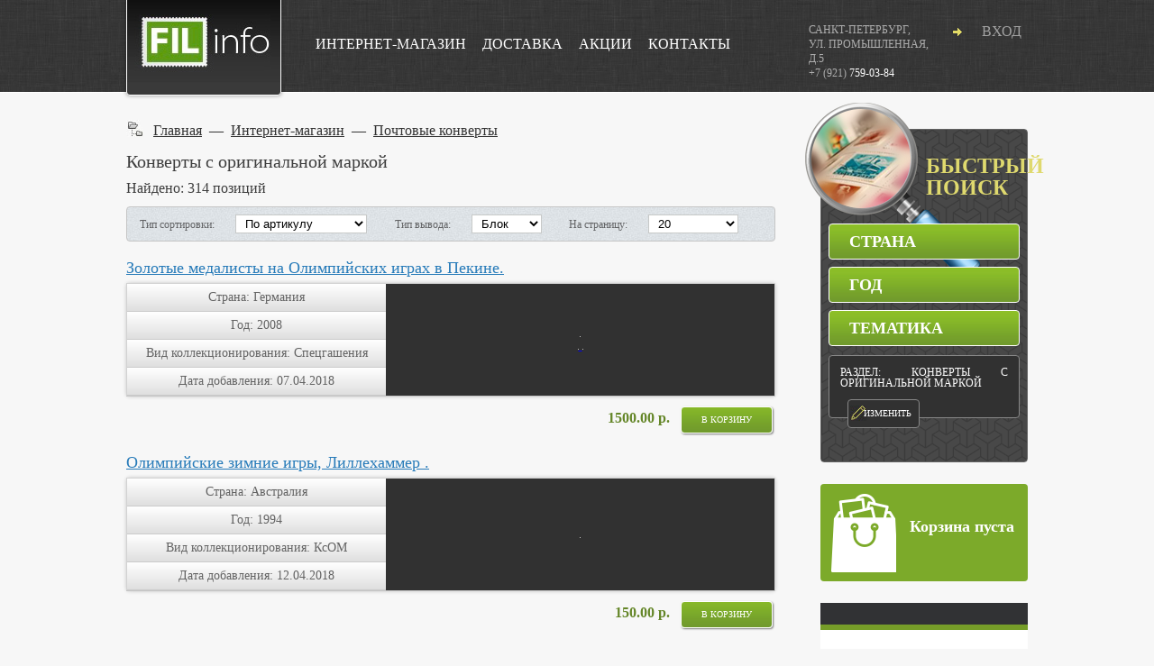

--- FILE ---
content_type: text/html; charset=UTF-8
request_url: https://filinfo.ru/shop/Konverti/konverti-s-originalnoy-markoy/
body_size: 7971
content:
<!doctype html>
<html lang="en">
<html xmlns="http://www.w3.org/1999/xhtml">
<head>
<meta http-equiv="Content-Type" content="text/html; charset=UTF-8" />
<title>Конверты с оригинальной маркой. Почтовые конверты. </title>
<meta name="keywords" content="" />
<meta name="description" content="" />
<meta name="mailru-domain" content="rUYm87zfkdLAihfx" />


	
		<!-- Google Tag Manager -->
		<script>(function(w,d,s,l,i){w[l]=w[l]||[];w[l].push({'gtm.start':
                    new Date().getTime(),event:'gtm.js'});var f=d.getElementsByTagName(s)[0],
                j=d.createElement(s),dl=l!='dataLayer'?'&l='+l:'';j.async=true;j.src=
                'https://www.googletagmanager.com/gtm.js?id='+i+dl;f.parentNode.insertBefore(j,f);
            })(window,document,'script','dataLayer','GTM-5L5P29K');</script>
		<!-- End Google Tag Manager -->
	

<script type="text/javascript" src="https://ajax.googleapis.com/ajax/libs/jquery/1.8.2/jquery.min.js"></script>
<script type="text/javascript" src="https://ajax.googleapis.com/ajax/libs/jqueryui/1.8.1/jquery-ui.min.js"></script>
<script src="/script/plugin/colorbox/colorbox.js"></script>
<script src="/script/plugin/jquery.animate-colors-min.js"></script>
<script type="text/javascript" src="/script/plugin/jquery.maskedinput-1.3.min.js"></script>
<link rel="stylesheet" href="/script/plugin/colorbox/style.css" />
<script type="text/javascript" src="/script/plugin/jCarousel/jcarousellite_1.0.1.pack.js"></script>
<script type="text/javascript" src="/script/plugin/jquery.mousewheel.min.js"></script>
<script type="text/javascript" src="/script/plugin/jquery.lazyload.min.js"></script>
<script src="/script/plugin/jquery.tablesorter.min.js"></script>
	<!--[if lt IE 9]>
		<script src="/script/html5shiv.js"></script>
	<![endif]-->

<link href="/i/icon.png" rel="shortcut icon"/>
	<meta name="mailru-verification" content="bd3f0bb8c962641d" />
	<meta name="mailru-verification" content="99e4eeef6547db6e" />
<link href="/style/maket/mainPage_1299961303.css" type="text/css" rel="stylesheet" /><link href="/style/shablon/Katalog-tovarov_1275578411.css" type="text/css" rel="stylesheet" />
<script type="text/javascript" src="/script/maket/mainPage_1299961303.js"></script><script type="text/javascript" src="/script/shablon/Katalog-tovarov_1275578411.js"></script>

<body>


	<!-- Google Tag Manager (noscript) -->
	<noscript><iframe src="https://www.googletagmanager.com/ns.html?id=GTM-5L5P29K"
					  height="0" width="0" style="display:none;visibility:hidden"></iframe></noscript>
	<!-- End Google Tag Manager (noscript) -->

	
	</div>
	<div id="searchContent_wrap">
	</div>
	<div id="searchContent"></div>
	<div id="preloader"></div>
	<header>
		<div class="wrapper">
							<a href="/" class="logo">
					<img src="/i/logo.jpg" alt="">
				</a>
						<ul class="menu">
				
										<li class="liFirst separator">
															<a class="liFirst" href="/shop/">Интернет-магазин</a>
														
						</li>
										<li class="liFirst separator">
															<a class="liFirst" href="/Dostavka-i-oplata/">Доставка</a>
														
						</li>
										<li class="liFirst separator">
															<a class="liFirst" href="/Skidki/">Акции</a>
														
						</li>
										<li class="liFirst separator">
															<a class="liFirst" href="/Kontakti/">Контакты</a>
														
						</li>
							</ul>
			<div class="cabinet">
									<a class="login" id="enterFormShower">Вход</a> 
							</div>
			<div class="adress">
				Санкт-Петербург,<br>
				ул. Промышленная, д.5<br>
				+7 (921) <span>759-03-84</span>
			</div>
		</div>
	</header>
	<div class="main">
		<div class="wrapper">
						<div class="content wide">
								    <div id="path">
				    	<a class="MainPath" href="/">Главная</a>
					     					      					       <span class="MainPath">&nbsp;&mdash;&nbsp;</span> <a class="MainPath" href="/shop/">Интернет-магазин</a>
					      					     					      					       <span class="MainPath">&nbsp;&mdash;&nbsp;</span> <a class="MainPath" href="/shop/Konverti/">Почтовые конверты</a>
					      					     					      					     					     				    </div>
			    				
				 
					<div id="searchRes">
			<h1>Конверты с оригинальной маркой</h1>
	
	<input type="hidden" id="spec_search_filter" value="" />
			<h2>Найдено: 314 позиций</h2>
	

				 



	
	<div id="searchTypeHolderSelect" class="search">
		<div style="width: 41%;">
			Тип сортировки:
			<select style="width: 146px;" id="sortTypeSelect" name="sortType" class="chgSelectors">
				<option value="0"  selected="selected"  class="default">По артикулу</option>
				
				<option value="4" >По цене (дешевые &rarr; дорогие)</option>
				<option value="5" >По цене (дорогие &rarr; дешевые)</option>
				<option value="6" >По дате добавления</option>
			</select>
		</div>
		<div style="width: 28%;">
			Тип вывода:
			<select id="viewTypeSelect" name="viewType" class="chgSelectors">
				<option value="0"  selected="selected"  class="default">Блок</option>
				<option value="1" >Cетка</option>
				<option value="2" >Таблица</option>
			</select>
		</div>
		<div style="width: 30%;">
			На страницу:
			<select style="width: 100px;" id="colOnPageSelect" name="colOnPage" class="chgSelectors">
				<option value="20"  selected="selected"  class="default">20</option>
				<option value="50" >50</option>
				<option value="100" >100</option>
			</select>
		</div>
	</div>
	<div id="tovar">
					 
														<div class="item" id="item34384">
							<a class="title" href="/buy/34384/Zolotie-medalisti-na-Olimpiyskih-igrah-v-Pekine.html">Золотые медалисты на Олимпийских играх в Пекине.</a>
							<table class="mainHolder">
								<tbody>
									<tr>
										<td class="properties">
																																																																																																																																																																																																																																																		<p>Страна: <strong>Германия </strong></p>
																																																																																							<p>Год: <strong>2008</strong></p>
																																																																																							<p>Вид коллекционирования: <strong>Спецгашения</strong></p>
																																																																																																																																																																																																																																																																																																																																																																																																																																																															<p>Дата добавления: <strong>07.04.2018</strong></p>
																																																																																																										</td>

										<td class="imageHolder">
																							<a href="/images/photo/39363_1523123209_0_p.jpg" class="colorBoxImg" rel="34384">
													<img class="lasy" data-original="/image.php?filename=39363_1523123209_0_p.jpg&w=430" rel="34384"/>
												</a>
																																		<div id="tovarImagesAll">
																																																																					<a href="/images/photo/39364_1523123209_1_p.jpg" class="colorBoxImg" rel="34384">
																<img class="lasy" data-original="/image_nozoom.php?w=80&filename=39364_1523123209_1_p.jpg" rel="34384" />
															</a>
																																																								<a href="/images/photo/39365_1523123210_2_p.jpg" class="colorBoxImg" rel="34384">
																<img class="lasy" data-original="/image_nozoom.php?w=80&filename=39365_1523123210_2_p.jpg" rel="34384" />
															</a>
																																							</div>
																						<p class="clearleft"></p>
										</td>
									</tr>
								</tbody>
							</table>

							<div class="priceItem">
																	<div id="price34384" class="priceVariant ">
																					<a class="korzina-add" name="34384" rel="price2"><span>В корзину</span></a>
                                        										<p class="headerSmall"><big><span id="price234384">1500.00</span> р.</big></p>
									</div>
																
								
															</div>

						</div>
						 
																				<div class="item" id="item34441">
							<a class="title" href="/buy/34441/Olimpiyskie-zimnie-igri-Lillehammer-.html">Олимпийские зимние игры, Лиллехаммер .</a>
							<table class="mainHolder">
								<tbody>
									<tr>
										<td class="properties">
																																																																																																																																																																																																																																																		<p>Страна: <strong>Австралия</strong></p>
																																																																																							<p>Год: <strong>1994</strong></p>
																																																																																							<p>Вид коллекционирования: <strong>КсОМ</strong></p>
																																																																																																																																																																																																																																																																																																																																																																																																																																																															<p>Дата добавления: <strong>12.04.2018</strong></p>
																																																																																																										</td>

										<td class="imageHolder">
																							<a href="/images/photo/39423_1523540018_0_p.jpg" class="colorBoxImg" rel="34441">
													<img class="lasy" data-original="/image.php?filename=39423_1523540018_0_p.jpg&w=430" rel="34441"/>
												</a>
																																	<p class="clearleft"></p>
										</td>
									</tr>
								</tbody>
							</table>

							<div class="priceItem">
																	<div id="price34441" class="priceVariant ">
																					<a class="korzina-add" name="34441" rel="price2"><span>В корзину</span></a>
                                        										<p class="headerSmall"><big><span id="price234441">150.00</span> р.</big></p>
									</div>
																
								
															</div>

						</div>
						 
																				<div class="item" id="item35200">
							<a class="title" href="/buy/35200/Kubok-Ameriki-.html">Кубок Америки .</a>
							<table class="mainHolder">
								<tbody>
									<tr>
										<td class="properties">
																																																																																																																																																																																																																																																		<p>Страна: <strong>США</strong></p>
																																																																																							<p>Год: <strong>1980</strong></p>
																																																																																							<p>Вид коллекционирования: <strong>КсОМ</strong></p>
																																																																																																																																																																																																																																																																																																																																																																																																																																																															<p>Дата добавления: <strong>12.06.2019</strong></p>
																																																																																																										</td>

										<td class="imageHolder">
																							<a href="/images/photo/40284_1528654683_0_p.jpg" class="colorBoxImg" rel="35200">
													<img class="lasy" data-original="/image.php?filename=40284_1528654683_0_p.jpg&w=430" rel="35200"/>
												</a>
																																	<p class="clearleft"></p>
										</td>
									</tr>
								</tbody>
							</table>

							<div class="priceItem">
																	<div id="price35200" class="priceVariant ">
																					<a class="korzina-add" name="35200" rel="price2"><span>В корзину</span></a>
                                        										<p class="headerSmall"><big><span id="price235200">100.00</span> р.</big></p>
									</div>
																
								
															</div>

						</div>
						 
																				<div class="item" id="item36971">
							<a class="title" href="/buy/36971/Letnie-Olimpiyskie-igri-Atlanta-.html">Летние Олимпийские игры, Атланта .</a>
							<table class="mainHolder">
								<tbody>
									<tr>
										<td class="properties">
																																																																																																																																																																																																																																																		<p>Страна: <strong>Чешская Республика</strong></p>
																																																																																							<p>Год: <strong>1996</strong></p>
																																																																																							<p>Вид коллекционирования: <strong>КсОМ</strong></p>
																																																																																																																																																																																																																																																																																																																																																																																																																																																															<p>Дата добавления: <strong>26.09.2018</strong></p>
																																																																																																										</td>

										<td class="imageHolder">
																							<a href="/images/photo/42191_1537970497_0_p.jpg" class="colorBoxImg" rel="36971">
													<img class="lasy" data-original="/image.php?filename=42191_1537970497_0_p.jpg&w=430" rel="36971"/>
												</a>
																																	<p class="clearleft"></p>
										</td>
									</tr>
								</tbody>
							</table>

							<div class="priceItem">
																	<div id="price36971" class="priceVariant ">
																					<a class="korzina-add" name="36971" rel="price2"><span>В корзину</span></a>
                                        										<p class="headerSmall"><big><span id="price236971">145.00</span> р.</big></p>
									</div>
																
								
															</div>

						</div>
						 
																				<div class="item" id="item37366">
							<a class="title" href="/buy/37366/Letnie-Olimpiyskie-igri-Los-Andzheles-.html">Летние Олимпийские игры, Лос-Анджелес .</a>
							<table class="mainHolder">
								<tbody>
									<tr>
										<td class="properties">
																																																																																																																																																																																																																																																		<p>Страна: <strong>Вьетнам</strong></p>
																																																																																							<p>Год: <strong>1983</strong></p>
																																																																																							<p>Вид коллекционирования: <strong>КсОМ</strong></p>
																																																																																																																																																																																																																																																																																																																																																																																																																																																															<p>Дата добавления: <strong>19.12.2019</strong></p>
																																																																																																										</td>

										<td class="imageHolder">
																							<a href="/images/photo/42621_1539917713_0_p.jpg" class="colorBoxImg" rel="37366">
													<img class="lasy" data-original="/image.php?filename=42621_1539917713_0_p.jpg&w=430" rel="37366"/>
												</a>
																																	<p class="clearleft"></p>
										</td>
									</tr>
								</tbody>
							</table>

							<div class="priceItem">
																	<div id="price37366" class="priceVariant ">
																					<a class="korzina-add" name="37366" rel="price2"><span>В корзину</span></a>
                                        										<p class="headerSmall"><big><span id="price237366">105.00</span> р.</big></p>
									</div>
																
								
															</div>

						</div>
						 
																				<div class="item" id="item37367">
							<a class="title" href="/buy/37367/Letnie-Olimpiyskie-igri-Los-Andzheles-.html">Летние Олимпийские игры, Лос-Анджелес .</a>
							<table class="mainHolder">
								<tbody>
									<tr>
										<td class="properties">
																																																																																																																																																																																																																																																		<p>Страна: <strong>Камбоджа</strong></p>
																																																																																							<p>Год: <strong>1984</strong></p>
																																																																																							<p>Вид коллекционирования: <strong>КсОМ</strong></p>
																																																																																																																																																																																																																																																																																																																																																																																																																																																															<p>Дата добавления: <strong>21.12.2019</strong></p>
																																																																																																										</td>

										<td class="imageHolder">
																							<a href="/images/photo/42622_1539917879_0_p.jpg" class="colorBoxImg" rel="37367">
													<img class="lasy" data-original="/image.php?filename=42622_1539917879_0_p.jpg&w=430" rel="37367"/>
												</a>
																																	<p class="clearleft"></p>
										</td>
									</tr>
								</tbody>
							</table>

							<div class="priceItem">
																	<div id="price37367" class="priceVariant ">
																					<a class="korzina-add" name="37367" rel="price2"><span>В корзину</span></a>
                                        										<p class="headerSmall"><big><span id="price237367">155.00</span> р.</big></p>
									</div>
																
								
															</div>

						</div>
						 
																				<div class="item" id="item37368">
							<a class="title" href="/buy/37368/Letnie-Olimpiyskie-igri-Los-Andzheles-.html">Летние Олимпийские игры, Лос-Анджелес .</a>
							<table class="mainHolder">
								<tbody>
									<tr>
										<td class="properties">
																																																																																																																																																																																																																																																		<p>Страна: <strong>Соломоновы о-ва</strong></p>
																																																																																							<p>Год: <strong>1984</strong></p>
																																																																																							<p>Вид коллекционирования: <strong>КсОМ</strong></p>
																																																																																																																																																																																																																																																																																																																																																																																																																																																															<p>Дата добавления: <strong>21.12.2019</strong></p>
																																																																																																										</td>

										<td class="imageHolder">
																							<a href="/images/photo/42623_1539918090_0_p.jpg" class="colorBoxImg" rel="37368">
													<img class="lasy" data-original="/image.php?filename=42623_1539918090_0_p.jpg&w=430" rel="37368"/>
												</a>
																																	<p class="clearleft"></p>
										</td>
									</tr>
								</tbody>
							</table>

							<div class="priceItem">
																	<div id="price37368" class="priceVariant ">
																					<a class="korzina-add" name="37368" rel="price2"><span>В корзину</span></a>
                                        										<p class="headerSmall"><big><span id="price237368">110.00</span> р.</big></p>
									</div>
																
								
															</div>

						</div>
						 
																				<div class="item" id="item45036">
							<a class="title" href="/buy/45036/CHempionat-mira-po-gornolizhnomu-sportu-Greden-Val-Gardena.html">Чемпионат мира по горнолыжному спорту, Греден (Валь-Гардена).</a>
							<table class="mainHolder">
								<tbody>
									<tr>
										<td class="properties">
																																																																																																																																																																																																																																																		<p>Страна: <strong>Италия</strong></p>
																																																																																							<p>Год: <strong>1970</strong></p>
																																																																																							<p>Вид коллекционирования: <strong>КПД</strong></p>
																																																																																							<p>Michel: <strong>1303-1304</strong></p>
																																																																																																																																																																																																																																																																																																																																																																																																			<p>Дата добавления: <strong>04.08.2023</strong></p>
																																																																																																										</td>

										<td class="imageHolder">
																							<a href="/images/photo/51074_1623338714_0_p.jpg" class="colorBoxImg" rel="45036">
													<img class="lasy" data-original="/image.php?filename=51074_1623338714_0_p.jpg&w=430" rel="45036"/>
												</a>
																																	<p class="clearleft"></p>
										</td>
									</tr>
								</tbody>
							</table>

							<div class="priceItem">
																	<div id="price45036" class="priceVariant ">
																					<a class="korzina-add" name="45036" rel="price2"><span>В корзину</span></a>
                                        										<p class="headerSmall"><big><span id="price245036">50.00</span> р.</big></p>
									</div>
																
								
															</div>

						</div>
						 
																				<div class="item" id="item11785">
							<a class="title" href="/buy/11785/50-let-institutu-elektrosvarki-imPatona-.html">50 лет институту электросварки им.Патона .</a>
							<table class="mainHolder">
								<tbody>
									<tr>
										<td class="properties">
																																																																																																																																																																																																																																																		<p>Страна: <strong>СССР(1961-1991)</strong></p>
																																																																																							<p>Год: <strong>1984</strong></p>
																																																																																							<p>Вид коллекционирования: <strong>КсОМ</strong></p>
																																																																																																																																																			<p>Каталог ИТЦ: <strong>4</strong></p>
																																																																																																																																																																																																																																																																																																																																							<p>Дата добавления: <strong>07.08.2021</strong></p>
																																																																																																										</td>

										<td class="imageHolder">
																							<a href="/images/photo/14697_1450267008_0_p.jpg" class="colorBoxImg" rel="11785">
													<img class="lasy" data-original="/image.php?filename=14697_1450267008_0_p.jpg&w=430" rel="11785"/>
												</a>
																																	<p class="clearleft"></p>
										</td>
									</tr>
								</tbody>
							</table>

							<div class="priceItem">
																	<div id="price11785" class="priceVariant ">
																					<a class="korzina-add" name="11785" rel="price2"><span>В корзину</span></a>
                                        										<p class="headerSmall"><big><span id="price211785">30.00</span> р.</big></p>
									</div>
																
								
															</div>

						</div>
						 
																				<div class="item" id="item48407">
							<a class="title" href="/buy/48407/Zakaznoe-po-Avia-Magadan.html">Заказное по Авиа. Магадан.</a>
							<table class="mainHolder">
								<tbody>
									<tr>
										<td class="properties">
																																																																																																																																																																																																																																																		<p>Страна: <strong>СССР(1961-1991)</strong></p>
																																																																																							<p>Год: <strong>1955</strong></p>
																																																																																							<p>Вид коллекционирования: <strong>КсОМ</strong></p>
																																																																																																																																																			<p>Каталог ИТЦ: <strong>4</strong></p>
																																																																																																																																																																																																																																																																																																																																							<p>Дата добавления: <strong>17.09.2021</strong></p>
																																																																																																										</td>

										<td class="imageHolder">
																							<a href="/images/photo/55419_1631907360_0_p.jpg" class="colorBoxImg" rel="48407">
													<img class="lasy" data-original="/image.php?filename=55419_1631907360_0_p.jpg&w=430" rel="48407"/>
												</a>
																																		<div id="tovarImagesAll">
																																																																					<a href="/images/photo/55420_1631907420_0_p.jpg" class="colorBoxImg" rel="48407">
																<img class="lasy" data-original="/image_nozoom.php?w=80&filename=55420_1631907420_0_p.jpg" rel="48407" />
															</a>
																																							</div>
																						<p class="clearleft"></p>
										</td>
									</tr>
								</tbody>
							</table>

							<div class="priceItem">
																	<div id="price48407" class="priceVariant ">
																					<a class="korzina-add" name="48407" rel="price2"><span>В корзину</span></a>
                                        										<p class="headerSmall"><big><span id="price248407">12000.00</span> р.</big></p>
									</div>
																
								
															</div>

						</div>
						 
																				<div class="item" id="item60269">
							<a class="title" href="/buy/60269/Seriya-K-80-letiyu-Pobedi-v-Velikoy-Otechestvennoy-voyne-19411945-ggk-125-let-so-dnya-rozhdeniya-EI-ZHidilova-18991977-voenachalnika.html">Серия «К 80-летию Победы в Великой Отечественной войне 1941–1945 гг.». 125 лет со дня рождения Е.И. Жидилова (1899–1977), военачальника.</a>
							<table class="mainHolder">
								<tbody>
									<tr>
										<td class="properties">
																																																																																																																																																																																																																																																		<p>Страна: <strong>Россия</strong></p>
																																																																																							<p>Год: <strong>2024</strong></p>
																																																																																							<p>Вид коллекционирования: <strong>КсОМ</strong></p>
																																																																																																																																																			<p>Каталог ИТЦ: <strong>4</strong></p>
																																																																																																																																																																																																																																																																																																																																							<p>Дата добавления: <strong>12.05.2024</strong></p>
																																																																																																										</td>

										<td class="imageHolder">
																							<a href="/images/photo/71004_1715543309_0_p.jpg" class="colorBoxImg" rel="60269">
													<img class="lasy" data-original="/image.php?filename=71004_1715543309_0_p.jpg&w=430" rel="60269"/>
												</a>
																																	<p class="clearleft"></p>
										</td>
									</tr>
								</tbody>
							</table>

							<div class="priceItem">
																	<div id="price60269" class="priceVariant ">
																					<a class="korzina-add" name="60269" rel="price2"><span>В корзину</span></a>
                                        										<p class="headerSmall"><big><span id="price260269">85.00</span> р.</big></p>
									</div>
																
								
															</div>

						</div>
						 
																				<div class="item" id="item62566">
							<a class="title" href="/buy/62566/100-let-so-dnya-rozhdeniya-VE-Basnera-19251996-kompozitora-narodnogo-artista-RSFSR.html">100 лет со дня рождения В.Е. Баснера (1925–1996), композитора, народного артиста РСФСР.</a>
							<table class="mainHolder">
								<tbody>
									<tr>
										<td class="properties">
																																																																																																																																																																																																																																																		<p>Страна: <strong>Россия</strong></p>
																																																																																							<p>Год: <strong>2025</strong></p>
																																																																																							<p>Вид коллекционирования: <strong>КсОМ</strong></p>
																																																																																																																																																			<p>Каталог ИТЦ: <strong>6</strong></p>
																																																																																																																																																																																																																																																																																																																																							<p>Дата добавления: <strong>02.06.2025</strong></p>
																																																																																																										</td>

										<td class="imageHolder">
																							<a href="/images/photo/73888_1748891657_0_p.jpg" class="colorBoxImg" rel="62566">
													<img class="lasy" data-original="/image.php?filename=73888_1748891657_0_p.jpg&w=430" rel="62566"/>
												</a>
																																	<p class="clearleft"></p>
										</td>
									</tr>
								</tbody>
							</table>

							<div class="priceItem">
																	<div id="price62566" class="priceVariant ">
																					<a class="korzina-add" name="62566" rel="price2"><span>В корзину</span></a>
                                        										<p class="headerSmall"><big><span id="price262566">95.00</span> р.</big></p>
									</div>
																
								
															</div>

						</div>
						 
																				<div class="item" id="item15783">
							<a class="title" href="/buy/15783/XXVI-sezd-KPSS-.html">XXVI съезд КПСС .</a>
							<table class="mainHolder">
								<tbody>
									<tr>
										<td class="properties">
																																																																																																																																																																																																																																																		<p>Страна: <strong>СССР(1961-1991)</strong></p>
																																																																																							<p>Год: <strong>1981</strong></p>
																																																																																							<p>Вид коллекционирования: <strong>КсОМ</strong></p>
																																																																																																																																																			<p>Каталог ИТЦ: <strong>7(14747)</strong></p>
																																																																																																																																																																																																																																																																																																																																							<p>Дата добавления: <strong>07.08.2021</strong></p>
																																																																																																										</td>

										<td class="imageHolder">
																							<a href="/images/photo/18884_1455009693_0_p.jpg" class="colorBoxImg" rel="15783">
													<img class="lasy" data-original="/image.php?filename=18884_1455009693_0_p.jpg&w=430" rel="15783"/>
												</a>
																																	<p class="clearleft"></p>
										</td>
									</tr>
								</tbody>
							</table>

							<div class="priceItem">
																	<div id="price15783" class="priceVariant ">
																					<a class="korzina-add" name="15783" rel="price2"><span>В корзину</span></a>
                                        										<p class="headerSmall"><big><span id="price215783">30.00</span> р.</big></p>
									</div>
																
								
															</div>

						</div>
						 
																				<div class="item" id="item50730">
							<a class="title" href="/buy/50730/250-let-so-dnya-rozhdeniya-MM-Speranskogo-1772-1839-gosudarstvennogo-i-obshchestvennogo-deyatelya.html">250 лет со дня рождения М.М. Сперанского (1772-1839), государственного и общественного деятеля.</a>
							<table class="mainHolder">
								<tbody>
									<tr>
										<td class="properties">
																																																																																																																																																																																																																																																		<p>Страна: <strong>Россия</strong></p>
																																																																																							<p>Год: <strong>2022</strong></p>
																																																																																							<p>Вид коллекционирования: <strong>КсОМ</strong></p>
																																																																																																																																																			<p>Каталог ИТЦ: <strong>007</strong></p>
																																																																																																																																																																																																																																																																																																																																							<p>Дата добавления: <strong>16.03.2022</strong></p>
																																																																																																										</td>

										<td class="imageHolder">
																							<a href="/images/photo/58211_1647451494_0_p.jpg" class="colorBoxImg" rel="50730">
													<img class="lasy" data-original="/image.php?filename=58211_1647451494_0_p.jpg&w=430" rel="50730"/>
												</a>
																																	<p class="clearleft"></p>
										</td>
									</tr>
								</tbody>
							</table>

							<div class="priceItem">
																	<div id="price50730" class="priceVariant ">
																					<a class="korzina-add" name="50730" rel="price2"><span>В корзину</span></a>
                                        										<p class="headerSmall"><big><span id="price250730">85.00</span> р.</big></p>
									</div>
																
								
															</div>

						</div>
						 
																				<div class="item" id="item58089">
							<a class="title" href="/buy/58089/Seriya-K-80-letiyu-Pobedi-v-Velikoy-Otechestvennoy-voyne-19411945-ggk-Osvobozhdenie-Voronezha-ot-nemetsko-fashistskih-zahvatchikov.html">Серия «К 80-летию Победы в Великой Отечественной войне 1941–1945 гг.». Освобождение Воронежа от немецко-фашистских захватчиков.</a>
							<table class="mainHolder">
								<tbody>
									<tr>
										<td class="properties">
																																																																																																																																																																																																																																																		<p>Страна: <strong>Россия</strong></p>
																																																																																							<p>Год: <strong>2023</strong></p>
																																																																																							<p>Вид коллекционирования: <strong>КсОМ</strong></p>
																																																																																																																																																			<p>Каталог ИТЦ: <strong>7</strong></p>
																																																																																																																																																																																																																																																																																																																																							<p>Дата добавления: <strong>12.05.2023</strong></p>
																																																																																																										</td>

										<td class="imageHolder">
																							<a href="/images/photo/68200_1683920563_0_p.jpg" class="colorBoxImg" rel="58089">
													<img class="lasy" data-original="/image.php?filename=68200_1683920563_0_p.jpg&w=430" rel="58089"/>
												</a>
																																	<p class="clearleft"></p>
										</td>
									</tr>
								</tbody>
							</table>

							<div class="priceItem">
																	<div id="price58089" class="priceVariant ">
																					<a class="korzina-add" name="58089" rel="price2"><span>В корзину</span></a>
                                        										<p class="headerSmall"><big><span id="price258089">85.00</span> р.</big></p>
									</div>
																
								
															</div>

						</div>
						 
																				<div class="item" id="item62565">
							<a class="title" href="/buy/62565/125-let-so-dnya-rozhdeniya-MV-Isakovskogo-19001973-poeta.html">125 лет со дня рождения М.В. Исаковского (1900–1973), поэта.</a>
							<table class="mainHolder">
								<tbody>
									<tr>
										<td class="properties">
																																																																																																																																																																																																																																																		<p>Страна: <strong>Россия</strong></p>
																																																																																							<p>Год: <strong>2025</strong></p>
																																																																																							<p>Вид коллекционирования: <strong>КсОМ</strong></p>
																																																																																																																																																			<p>Каталог ИТЦ: <strong>7</strong></p>
																																																																																																																																																																																																																																																																																																																																							<p>Дата добавления: <strong>02.06.2025</strong></p>
																																																																																																										</td>

										<td class="imageHolder">
																							<a href="/images/photo/73887_1748891532_0_p.jpg" class="colorBoxImg" rel="62565">
													<img class="lasy" data-original="/image.php?filename=73887_1748891532_0_p.jpg&w=430" rel="62565"/>
												</a>
																																	<p class="clearleft"></p>
										</td>
									</tr>
								</tbody>
							</table>

							<div class="priceItem">
																	<div id="price62565" class="priceVariant ">
																					<a class="korzina-add" name="62565" rel="price2"><span>В корзину</span></a>
                                        										<p class="headerSmall"><big><span id="price262565">95.00</span> р.</big></p>
									</div>
																
								
															</div>

						</div>
						 
																				<div class="item" id="item50729">
							<a class="title" href="/buy/50729/175-let-so-dnya-rozhdeniya-NE-ZHukovskogo-1847-1921-uchenogo-v-oblasti-mehaniki-osnovopolozhnika-gidroaerodinamiki.html">175 лет со дня рождения Н.Е. Жуковского (1847-1921), учёного в области механики, основоположника гидроаэродинамики.</a>
							<table class="mainHolder">
								<tbody>
									<tr>
										<td class="properties">
																																																																																																																																																																																																																																																		<p>Страна: <strong>Россия</strong></p>
																																																																																							<p>Год: <strong>2022</strong></p>
																																																																																							<p>Вид коллекционирования: <strong>КсОМ</strong></p>
																																																																																																																																																			<p>Каталог ИТЦ: <strong>008</strong></p>
																																																																																																																																																																																																																																																																																																																																							<p>Дата добавления: <strong>16.03.2022</strong></p>
																																																																																																										</td>

										<td class="imageHolder">
																							<a href="/images/photo/58210_1647451327_0_p.jpg" class="colorBoxImg" rel="50729">
													<img class="lasy" data-original="/image.php?filename=58210_1647451327_0_p.jpg&w=430" rel="50729"/>
												</a>
																																	<p class="clearleft"></p>
										</td>
									</tr>
								</tbody>
							</table>

							<div class="priceItem">
																	<div id="price50729" class="priceVariant ">
																					<a class="korzina-add" name="50729" rel="price2"><span>В корзину</span></a>
                                        										<p class="headerSmall"><big><span id="price250729">85.00</span> р.</big></p>
									</div>
																
								
															</div>

						</div>
						 
																				<div class="item" id="item48412">
							<a class="title" href="/buy/48412/God-spokoynogo-solntsa-.html">Год спокойного солнца .</a>
							<table class="mainHolder">
								<tbody>
									<tr>
										<td class="properties">
																																																																																																																																																																																																																																																		<p>Страна: <strong>СССР(1961-1991)</strong></p>
																																																																																							<p>Год: <strong>1964</strong></p>
																																																																																							<p>Вид коллекционирования: <strong>КсОМ</strong></p>
																																																																																																																																																			<p>Каталог ИТЦ: <strong>9</strong></p>
																																																																																																																																																																																																																																																																																																																																							<p>Дата добавления: <strong>29.06.2022</strong></p>
																																																																																																										</td>

										<td class="imageHolder">
																							<a href="/images/photo/55429_1631910517_0_p.jpg" class="colorBoxImg" rel="48412">
													<img class="lasy" data-original="/image.php?filename=55429_1631910517_0_p.jpg&w=430" rel="48412"/>
												</a>
																																		<div id="tovarImagesAll">
																																																																					<a href="/images/photo/55430_1631910517_1_p.jpg" class="colorBoxImg" rel="48412">
																<img class="lasy" data-original="/image_nozoom.php?w=80&filename=55430_1631910517_1_p.jpg" rel="48412" />
															</a>
																																																								<a href="/images/photo/55431_1631910556_0_p.jpg" class="colorBoxImg" rel="48412">
																<img class="lasy" data-original="/image_nozoom.php?w=80&filename=55431_1631910556_0_p.jpg" rel="48412" />
															</a>
																																							</div>
																						<p class="clearleft"></p>
										</td>
									</tr>
								</tbody>
							</table>

							<div class="priceItem">
																	<div id="price48412" class="priceVariant ">
																					<a class="korzina-add" name="48412" rel="price2"><span>В корзину</span></a>
                                        										<p class="headerSmall"><big><span id="price248412">2000.00</span> р.</big></p>
									</div>
																
								
															</div>

						</div>
						 
																				<div class="item" id="item60268">
							<a class="title" href="/buy/60268/Seriya-K-80-letiyu-Pobedi-v-Velikoy-Otechestvennoy-voyne-19411945-ggk-Polnoe-osvobozhdenie-Leningrada-ot-fashistskoy-blokadi.html">Серия «К 80-летию Победы в Великой Отечественной войне 1941–1945 гг.». Полное освобождение Ленинграда от фашистской блокады.</a>
							<table class="mainHolder">
								<tbody>
									<tr>
										<td class="properties">
																																																																																																																																																																																																																																																		<p>Страна: <strong>Россия</strong></p>
																																																																																							<p>Год: <strong>2024</strong></p>
																																																																																							<p>Вид коллекционирования: <strong>КсОМ</strong></p>
																																																																																																																																																			<p>Каталог ИТЦ: <strong>9</strong></p>
																																																																																																																																																																																																																																																																																																																																							<p>Дата добавления: <strong>12.05.2024</strong></p>
																																																																																																										</td>

										<td class="imageHolder">
																							<a href="/images/photo/71003_1715543133_0_p.jpg" class="colorBoxImg" rel="60268">
													<img class="lasy" data-original="/image.php?filename=71003_1715543133_0_p.jpg&w=430" rel="60268"/>
												</a>
																																	<p class="clearleft"></p>
										</td>
									</tr>
								</tbody>
							</table>

							<div class="priceItem">
																	<div id="price60268" class="priceVariant ">
																					<a class="korzina-add" name="60268" rel="price2"><span>В корзину</span></a>
                                        										<p class="headerSmall"><big><span id="price260268">85.00</span> р.</big></p>
									</div>
																
								
															</div>

						</div>
						 
																				<div class="item" id="item48626">
							<a class="title" href="/buy/48626/47-ya-godovshchina-Oktyabrya-.html">47-я годовщина Октября .</a>
							<table class="mainHolder">
								<tbody>
									<tr>
										<td class="properties">
																																																																																																																																																																																																																																																		<p>Страна: <strong>СССР(1961-1991)</strong></p>
																																																																																							<p>Год: <strong>1964</strong></p>
																																																																																							<p>Вид коллекционирования: <strong>КсОМ</strong></p>
																																																																																																																																																			<p>Каталог ИТЦ: <strong>10</strong></p>
																																																																																																																																																																																																																																																																																																																																							<p>Дата добавления: <strong>29.06.2022</strong></p>
																																																																																																										</td>

										<td class="imageHolder">
																							<a href="/images/photo/55749_1632933450_0_p.jpg" class="colorBoxImg" rel="48626">
													<img class="lasy" data-original="/image.php?filename=55749_1632933450_0_p.jpg&w=430" rel="48626"/>
												</a>
																																		<div id="tovarImagesAll">
																																																																					<a href="/images/photo/55750_1632933516_1_p.jpg" class="colorBoxImg" rel="48626">
																<img class="lasy" data-original="/image_nozoom.php?w=80&filename=55750_1632933516_1_p.jpg" rel="48626" />
															</a>
																																																								<a href="/images/photo/55751_1632933579_2_p.jpg" class="colorBoxImg" rel="48626">
																<img class="lasy" data-original="/image_nozoom.php?w=80&filename=55751_1632933579_2_p.jpg" rel="48626" />
															</a>
																																							</div>
																						<p class="clearleft"></p>
										</td>
									</tr>
								</tbody>
							</table>

							<div class="priceItem">
																	<div id="price48626" class="priceVariant ">
																					<a class="korzina-add" name="48626" rel="price2"><span>В корзину</span></a>
                                        										<p class="headerSmall"><big><span id="price248626">3000.00</span> р.</big></p>
									</div>
																
								
															</div>

						</div>
						 
																	</div>


									<div class="pagesDivHolder">
																		<span class="pgItem selected">1</span>
						
																		<a class="pgItem pegesHref"  rel="2">2</a>
						
																		<a class="pgItem pegesHref"  rel="3">3</a>
						
																		<a class="pgItem pegesHref"  rel="4">4</a>
						
																		<a class="pgItem pegesHref"  rel="5">5</a>
						
																		...&nbsp;&nbsp;&nbsp;
						
																		<a class="pgItem pegesHref"  rel="13">13</a>
						
																		<a class="pgItem pegesHref"  rel="14">14</a>
						
																		<a class="pgItem pegesHref"  rel="15">15</a>
						
																		<a class="pgItem pegesHref"  rel="16">16</a>
						
									</div>
					
</div>
<div id="loadingImg"></div>
							</div>
			<div class="sidebar">
			
									<div class="search_right">
						<div class="search_pic"></div>
						<h2>Быстрый поиск</h2>
						<form action="/search/" method="get" id="searchFormSender">
							<input type="hidden" name="searchRazdel" id="searchRazdel" value="417" />
							<input type="hidden" name="searchStartYear" id="searchStartYear" value="" />
							<input type="hidden" name="searchEndYear" id="searchEndYear" value="" />
							<input type="hidden" name="searchWord" id="searchWord" value="" />
							<input type="hidden" name="searchTem" id="searchTem" value="" />
							<input type="hidden" name="searchCountry" id="searchCountry" value="" />
							
							<input type="hidden" name="page" id="page" value="" />
							<input type="hidden" name="sortType" id="sortType" value="" />
							<input type="hidden" name="viewType" id="viewType" value="" />
							<input type="hidden" name="colOnPage" id="colOnPage" value="" />
						</form>
						<div class="searchTemForm">
																	<span class="doFilter countryBtn" name="Country" data-filterName="Поиск по стране">Страна</span><a class="delFilter delCountry" name="Country">X</a>
																									<span class="doFilter yearBtn" name="Year" data-filterName="Поиск по году">Год</span><a class="delFilter delYear" name="Year">X</a>
																
									<div class="button_block hide" id="temSelectedValues">
										<div class="button_block_head">Тематика</div>
										<div id="tematikaSelect">
																					</div>
										<div class="l_window_buttons">
											<a class="doFilter changeBtn" name="Tem">Изменить</a>
										</div>
									</div>
									<span class="doFilter temBtn " data-filterName="Поиск по тематике" name="Tem" id="temSelectId">Тематика</span>
								 
								
								
								  
								  
								
									
									<input type="hidden" id="currentRazdelSelect" value="417" />
									<div class="button_block " id="razdelSelectedValues">
										<div id="tematikaSelect">
											<div class="rubric">
												<span>Раздел: Конверты с оригинальной маркой</span>
											</div>
																					</div> 
										<div class="l_window_buttons">
											<a class="doFilter changeBtn" name="Razdel">Изменить</a>
											
										</div>
									</div>
									<span class="doFilter razdelBtn hide" name="Razdel" data-filterName="Поиск по разделу" id="razdelSelectId">Раздел</span>
															</div>
					</div>
								<a class="cart" href="/busket/">
					<div class="cart_body">
													<span>Корзина пуста</span>
											</div>
					


					<a href="https://xn--h1aaijf5ae.xn--p1ai/" target="_blank" style="margin-bottom: 24px; margin-top: 24px; display: block;">
						<img alt="" src="https://filinfo.ru/downloads/aukcion2.jpg">
					</a>
					
			</div>
					</div>
		
	</div>
	<footer>
		<div class="wrapper">
							<a href="/" class="logo"></a>
						<div class="footer_main">
				<div>Санкт-Петербург, ул. Промышленная, д.5, +7 (921) <span>759-03-84</span></div>
				<ul class="menu">
											<li><a href="/">Главная</a></li>
																							<li><a href="/search/">Поиск по каталогу</a></li>
																								<li><a href="/Pochtovie-marki-fauna/">Фауна</a></li>
																								<li><a href="/Pochtovie-marki-kosmos/">Космос</a></li>
																								<li><a href="/Pochtovie-marki-sport/">Спорт</a></li>
															</ul>
				<p>Все цены указаны в рублях, в информационных целях, и ни при каких условиях не являются публичной офертой.</p>
				<ul class="menu">
					<li><a href="/policy/">Политика конфиденциальности</a></li>
				</ul>
			</div>
			<div class="pay">
				<a><img src="/i/master.png" alt=""></a>
				<a><img src="/i/visa.png" alt=""></a>
			</div>
			<a href="http://dsmir.ru/Sozdanie-saytov/" target="_blank" style="
    float: left;
    width: 149px;
    margin: 10px 0 0 20px;
    color: #ccc;
    font-size: 14px;
    text-align: center;">
				<img style="width: 110px; opacity: 0.7;" src="https://dsmir.ru/i/logo-white.svg" alt="Разработка сайта">
				<br> Создание сайта
			</a>


		</div>
	</footer>
	
	<div id="scrollTop"><a></a></div>

	<div id="showClientData">
		<div class="header"><a class="close"></a></div>
		<div class="data"></div>
	</div> 

	
<!-- Google Analytics -->
<script>
  (function(i,s,o,g,r,a,m){i['GoogleAnalyticsObject']=r;i[r]=i[r]||function(){
  (i[r].q=i[r].q||[]).push(arguments)},i[r].l=1*new Date();a=s.createElement(o),
  m=s.getElementsByTagName(o)[0];a.async=1;a.src=g;m.parentNode.insertBefore(a,m)
  })(window,document,'script','https://www.google-analytics.com/analytics.js','ga');

  ga('create', 'UA-86730634-1', 'auto');
  ga('send', 'pageview');

</script>
<!-- /Google Analytics -->
	
	
	
		<!-- Yandex.Metrika counter --> <script type="text/javascript" > (function(m,e,t,r,i,k,a){m[i]=m[i]||function(){(m[i].a=m[i].a||[]).push(arguments)}; m[i].l=1*new Date();k=e.createElement(t),a=e.getElementsByTagName(t)[0],k.async=1,k.src=r,a.parentNode.insertBefore(k,a)}) (window, document, "script", "https://mc.yandex.ru/metrika/tag.js", "ym"); ym(86933537, "init", { clickmap:true, trackLinks:true, accurateTrackBounce:true, webvisor:true }); </script> <noscript><div><img src="https://mc.yandex.ru/watch/86933537" style="position:absolute; left:-9999px;" alt="" /></div></noscript> <!-- /Yandex.Metrika counter -->
	
	
</body>
</html>

--- FILE ---
content_type: text/html; charset=UTF-8
request_url: https://filinfo.ru/ajax/AjaxMainPage.php
body_size: 1057
content:
<div class="page_scroller" id="pages">
								<a class="arr-left mainPageDataBtns" id="page-left" rel="7"></a>
								Космос 
								<a class="arr-right mainPageDataBtns" id="page-right" rel="1"></a>
							</div>
							<div class="plates" id="examples">
								<div class="txt">
																			<p>
											<a class="showAllBTN" href="https://filinfo.ru/search/?searchRazdel=413&searchTem=t79-394&sortType=6&spec=undefined14&searchTem=t79-394&sortType=6&spec=undefined">Показать все</a>
										</p>
																	</div>
																																						<div class="plate">
												<a href="/buy/27892/200-let-so-dnya-smerti-Volfganga-Amadeya-Motsarta-.html">200 лет со дня смерти Вольфганга Амадея Моцарта .</a>
												<a href="/buy/27892/200-let-so-dnya-smerti-Volfganga-Amadeya-Motsarta-.html" class="plate_img">
																											<img src="/image.php?filename=31699_1481310681_0_p.jpg&w=150&h=110" alt="">
																									</a>
												<div class="plate_info">425.00 р.<a class="cart example-buy korzina-add" name="27892" rel="price2"></a></div>
											</div>
																				
										
																																								<div class="plate">
												<a href="/buy/29444/Kometa-Galleya.html">Комета Галлея.</a>
												<a href="/buy/29444/Kometa-Galleya.html" class="plate_img">
																											<img src="/image.php?filename=33810_1487799833_0_p.jpg&w=150&h=110" alt="">
																									</a>
												<div class="plate_info">200.00 р.<a class="cart example-buy korzina-add" name="29444" rel="price2"></a></div>
											</div>
																				
										
																																								<div class="plate">
												<a href="/buy/29975/10-let-Kosmicheskomu-CHelnoku.html">10 лет Космическому Челноку.</a>
												<a href="/buy/29975/10-let-Kosmicheskomu-CHelnoku.html" class="plate_img">
																											<img src="/image.php?filename=34397_1489572816_0_p.jpg&w=150&h=110" alt="">
																									</a>
												<div class="plate_info">250.00 р.<a class="cart example-buy korzina-add" name="29975" rel="price2"></a></div>
											</div>
																				
										
																																								<div class="plate">
												<a href="/buy/60188/Issledovanie-kosmicheskogo-prostranstva.html">Исследование космического пространства.</a>
												<a href="/buy/60188/Issledovanie-kosmicheskogo-prostranstva.html" class="plate_img">
																											<img src="/image.php?filename=70915_1714141557_0_p.jpg&w=150&h=110" alt="">
																									</a>
												<div class="plate_info">280.00 р.<a class="cart example-buy korzina-add" name="60188" rel="price2"></a></div>
											</div>
																				
										
																																								<div class="plate">
												<a href="/buy/30574/Kosmicheskie-issledovaniya.html">Космические исследования.</a>
												<a href="/buy/30574/Kosmicheskie-issledovaniya.html" class="plate_img">
																											<img src="/image.php?filename=35017_1491752806_0_p.jpg&w=150&h=110" alt="">
																									</a>
												<div class="plate_info">200.00 р.<a class="cart example-buy korzina-add" name="30574" rel="price2"></a></div>
											</div>
																				
										
																																								<div class="plate">
												<a href="/buy/63650/500-let-so-dnya-rozhdeniya-Nikolaya-Kopernika.html">500 лет со дня рождения Николая Коперника.</a>
												<a href="/buy/63650/500-let-so-dnya-rozhdeniya-Nikolaya-Kopernika.html" class="plate_img">
																											<img src="/image.php?filename=75358_1763478755_0_p.jpg&w=150&h=110" alt="">
																									</a>
												<div class="plate_info">2550.00 р.<a class="cart example-buy korzina-add" name="63650" rel="price2"></a></div>
											</div>
																				
										
																																								<div class="plate">
												<a href="/buy/30569/Mezhdunarodniy-geofizicheskiy-god-.html">Международный геофизический год .</a>
												<a href="/buy/30569/Mezhdunarodniy-geofizicheskiy-god-.html" class="plate_img">
																											<img src="/image.php?filename=35012_1491752398_0_p.jpg&w=150&h=110" alt="">
																									</a>
												<div class="plate_info">350.00 р.<a class="cart example-buy korzina-add" name="30569" rel="price2"></a></div>
											</div>
																				
										
																																								<div class="plate">
												<a href="/buy/29570/Vozvrashchenie-kometi-Galleya.html">Возвращение кометы Галлея.</a>
												<a href="/buy/29570/Vozvrashchenie-kometi-Galleya.html" class="plate_img">
																											<img src="/image.php?filename=33943_1487949323_0_p.jpg&w=150&h=110" alt="">
																									</a>
												<div class="plate_info">597.00 р.<a class="cart example-buy korzina-add" name="29570" rel="price2"></a></div>
											</div>
																				
										
																			
							
							</div>

--- FILE ---
content_type: text/css
request_url: https://filinfo.ru/style/maket/mainPage_1299961303.css
body_size: 7325
content:
html, body, div, span, applet, object, iframe,
h1, h2, h3, h4, h5, h6, p, blockquote, pre,
a, abbr, acronym, address, big, cite, code,
del, dfn, em, img, ins, kbd, q, s, samp,
small, strike, strong, sub, sup, tt, var,
b, u, i, center,
dl, dt, dd, ol, ul, li,
fieldset, form, label, legend,
table, caption, tbody, tfoot, thead, tr, th, td,
article, aside, canvas, details, embed,
figure, figcaption, footer, header, hgroup,
menu, nav, output, ruby, section, summary,
time, mark, audio, video {
margin: 0;
padding: 0;
border: 0;
font-size: 100%;
font: inherit;
vertical-align: baseline;
}
/* HTML5 display-role reset for older browsers */
article, aside, details, figcaption, figure,
footer, header, hgroup, menu, nav, section, main {
display: block;
}
a{
	text-decoration: underline;
}
a:hover{
	text-decoration:none;
}
body {
line-height: 1;
	min-width: 1020px;
}
ol, ul {
list-style: none;
}
blockquote, q {
quotes: none;
}
blockquote:before, blockquote:after,
q:before, q:after {
content: '';
content: none;
}
table {
border-collapse: collapse;
border-spacing: 0;
}
.clearfix:after {
    content: ".";
    display: block;
    clear: both;
    visibility: hidden;
    line-height: 0;
    height: 0;
}
.clearfix {
    display: inline-block;
}
html[xmlns] .clearfix {
    display: block;
}
* html .clearfix {
    height: 1%;
}

a{
	cursor: pointer;
}
body{
	font-family: Calibri;
	background: #f7f7f7;
}
header{
	background: url(/i/back_03.jpg);
	border-bottom: 1px solid white;
}
.wrapper{
	width: 1000px;
	margin: 0 auto;
}
header .wrapper{
	overflow: hidden;
	padding: 20px 0 13px;
}
header .logo{
	display: block;
	border-radius: 0 0 4px 4px;
	border: 1px solid white;
	background: #3a3a3a;
	padding-bottom: 10px;
	position: absolute;
	margin: -21px 0 0;
	box-shadow: 0 0 4px rgba(0, 0, 0, 0.4);
	-webkit-transition: all .2s ease;
	-moz-transition: all .2s ease;
	-ms-transition: all .2s ease;
	-o-transition: all .2s ease;
	transition: all .2s ease;
}
header .logo:hover{
	box-shadow: 0 0 8px rgba(0, 0, 0, 0.9);
}
.menu{
	float: left;
	overflow: hidden;
	width: 46%;
	text-align: justify;
	margin: 21px 0 0 210px;
}
.menu:after{
	content: "";
	width: 100%;
	display: inline-block;
}
.menu li{
	display: inline-block;
}
.menu li a{
	display: inline-block;
	text-transform: uppercase;
	color: white;
	text-decoration: none;
	padding-bottom: 4px;
}
.menu li a:hover{
	color: #a5d274;
}
.menu li p{
	display: inline-block;
	text-transform: uppercase;
	color: #a5d274;
	border-bottom: 2px solid #a5d274;
}
.menu li p:after{
	content: "";
	display: block;
	width: 3px;
	height: 4px;
	background: #a5d274;
	position: relative;
	top: 4px;
	left: 49%;
	-moz-transform: rotate(45deg); /* Для Firefox */
    -ms-transform: rotate(45deg); /* Для IE */
    -webkit-transform: rotate(45deg); /* Для Safari, Chrome, iOS */
    -o-transform: rotate(45deg); /* Для Opera */
    transform: rotate(45deg);
}

.cabinet{
	float: right;
	margin: 0 7px 0 0;
}
.cabinet #enterFormShower{
	display: block;
	margin-top: 7px;
	color: #a2a2a2;
	text-decoration: none;
	text-transform: uppercase;
	padding-left: 32px;
	-webkit-transition: all .2s ease;
	-moz-transition: all .2s ease;
	-ms-transition: all .2s ease;
	-o-transition: all .2s ease;
	transition: all .2s ease;
}
.cabinet .login{
	background: url(/i/sign_in.png) left center no-repeat;
}
.cabinet .register{
	background: url(/i/register.png) left center no-repeat;
}
.cabinet .login:hover{
	background: url(/i/sign_in_wh.png) 10px center no-repeat;
}
.cabinet .register:hover{
	background: url(/i/register_wh.png) 10px center no-repeat;
}

.cabinet .inner, .showAllBTN{ 
	display: block;
    font-size: 14px;
    color: white;
    text-decoration: none;
    font-weight: bold;
    text-transform: uppercase;
    border-radius: 4px;
    background: url(/i/buttons_07.jpg);
    /* border: 1px solid white; */
    height: 24px;
    line-height: 26px;
    padding: 0px 10px;
    margin-top: 0px;
    cursor: pointer;
    text-align: center;
    overflow: hidden;
}
.cabinet .inner:hover, .showAllBTN:hover{
	background:url(/i/buttons_15.jpg); 
}
.showAllBTN{
	width: 150px;
    margin: 5px 0px 5px 159px;
    color: #fff !important;
}
.cabinet .inner.exitBlock{
	margin-top:2px;
	background:#a23027;
}
.cabinet .inner.exitBlock:hover{
	background:#d82a1c;
}

header .adress{
	float: right;
	color: #aeaeae;
	font-size: 12px;
	text-transform: uppercase;
	line-height: 16px;
	width: 15%;
	margin: 5px 1% 0 0;
}
header .adress span{
	color: white;
}

.main{
	margin: 20px 0 0 0;
}
.main .wrapper > *{
	vertical-align: top;
}
.main .wrapper{
	text-align: justify;
}
.main .wrapper:after{
	display: inline-block;
	content: "";
	width: 100%;
}
aside{
	display: inline-block;
	width: 212px;
	margin: 0 20px 20px 10px;
}
aside h2{
	display: block;
	margin-bottom: 12px;
	font-size: 18px;
	font-weight: normal;
	color: #191919;
}
aside > div{
	border-bottom: 1px solid #d0d0d0;
	float: right;
}
.lastInsertDataMainPage{
	overflow:hidden;
	padding-bottom:10px;
}
.mark{
	margin-bottom: 12px;
	padding-bottom: 12px;
	width: 226px;
	overflow: hidden;
}
.mark_img{
	float: left;
	width: 94px;
	margin-right: 5%;
}
.mark > span{
	color: #7b7b7b;
	font-size: 14px;
}
.mark .img_wrap{
	display: table-cell;
	height: 53px;
	vertical-align: middle;
	text-align: center;
	width: 94px;
}
aside a{
	color: #4b78bb;
	text-decoration: underline;
}
aside a:hover{
	text-decoration: none;
}
aside > a, .lastInsertDataMainPage > a{
	float: right;
}
.mark > span span{
	color: #618522;
}
aside .news{
	font-size: 15px;
	color: #191919;
	line-height: 18px;
	margin-bottom: 12px;
	padding-bottom: 12px;
	width: 100%;
}
aside .news span{
	display: inline-block;
	color: white;
	font-size: 12px;
	line-height: 18px;
	padding: 0 8px;
	background: #7caa2a;
	margin-bottom: 6px;
}
aside .news p{
	display: block;
}

.content{
	display: inline-block;
	width: 48%;
}
.slider{
	height: 255px;
    margin-bottom: 20px;
    overflow: hidden;
    margin-left: 10px;
}
.slider .arr-left, .slider .arr-right{
	cursor: pointer;
	margin-top: -85px;
	height: 240px;
	position: relative;
    width: 58px;
    z-index: 1;
    -webkit-transition: all .1s ease;
	-moz-transition: all .1s ease;
	-ms-transition: all .1s ease;
	-o-transition: all .1s ease;
	transition: all .1s ease;
}
.slider .arr-left{
	background: url("/i/arr-left.png") no-repeat scroll center bottom rgba(0, 0, 0, 0);
    float: left;
    margin-left: 20px; 
}
.slider .arr-right{
	background: url("/i/arr-right.png") no-repeat scroll center bottom rgba(0, 0, 0, 0);
    float: right;
    margin-right: 36px; 
}
.slider .arr-right:hover, .slider .arr-left:hover{ 
	margin-top: -77px;
}
.slider-content{
	position: absolute;
}
.rotator{
	height: 376px;
    position: relative;
}
.rotator ul{
	overflow: hidden;
}
.rotator li{
	float: left;
    list-style: none outside none;
    position: absolute;
}
.rotator li a{
	float: left;
    height: 255px;
    width: 462px;
}
.rotator li a img{
	width: 100%;
}

#mainPageDataHolder{
	background:#fff;
	border-radius: 4px;
}
#mainPageDataHolder div.txt a{
	display:inline-block;
	color:#2579bf;
	padding:5px 0px;
}
#mainPageDataHolder div.txt a:hover{
	text-decoration:none;
}
#examples{
	padding: 6px;
}
.page_scroller{
	border-radius: 4px 4px 0 0;
	background: url(/i/bgTopSpec.jpg) top repeat-x;
	font-size: 18px;
	color: white;
	font-family: Arial;
	line-height: 45px;
	text-align: center;
	margin-bottom: 10px;
	border-bottom: 1px solid #a3cdf3;
}
.page_scroller .arr-left, .page_scroller .arr-right{
	width: 12px;
	height: 20px;
	-webkit-transition: all .1s ease;
	-moz-transition: all .1s ease;
	-ms-transition: all .1s ease;
	-o-transition: all .1s ease;
	transition: all .1s ease;
}
.page_scroller .arr-left{
	float: left;
	margin: 10px 0 0 12px;
	background: url(/i/arr_l.png) no-repeat;
}
.page_scroller .arr-right{
	float: right;
	margin: 10px 12px 0 0;
	background: url(/i/arr_r.png) no-repeat;
}
.page_scroller .arr-left:hover, .page_scroller .arr-right:hover{
	transform: scale(1.2);
} 

.plates{
	text-align: justify;
}
.plates:after{
	content: "";
	display: inline-block;
	width: 100%;
}
.plate{
	display: inline-block;
	border-radius: 4px;
	box-shadow: 0 0 4px rgba(0, 0, 0, 0.3);
	padding-top: 12px;
	background: white;
	border: 1px solid #d2d2d2;
	width: 48%;
	vertical-align: top;
	margin-bottom: 12px;
	-webkit-transition: all .1s ease;
	-moz-transition: all .1s ease;
	-ms-transition: all .1s ease;
	-o-transition: all .1s ease;
	transition: all .1s ease;
}
.plate:hover{
	box-shadow: 0 0 4px rgba(165, 210, 116, 0.3);
	/*transform: scale(1.2); #a5d274 */
}
.plate > a{
	font-size: 14px;
	color: #2579bf;
	display: block;
	text-align: center;
	text-decoration: underline;
	padding: 0 20px;
	height: 55px;
}
.plate > a:hover{
	text-decoration: none;
}
.plate .plate_img{
	height: 154px;
	width: 230px;
	display: table-cell;
	vertical-align: middle;
	text-align: center;
}
strike{ 
    text-decoration-color: red;
}
.plate_info{
	padding: 12px 14px;
	color: #608621;
	font-weight: bold;
	font-size: 24px;
	overflow: hidden;
	text-align: left;
	background: #f8f8f8;
	border-top: 1px solid #e8e8e8;
	border-radius: 0 0 4px 4px;
}
.plate_info .cart{
	float: right;
	width: 26px;
	height: 26px;
	background: url(/i/basket.png) no-repeat;
	position: relative;
	-webkit-transition: all .1s ease;
	-moz-transition: all .1s ease;
	-ms-transition: all .1s ease;
	-o-transition: all .1s ease;
	transition: all .1s ease;
}
.plate_info .cart:hover{
	bottom: 2px;
}

.sidebar{
	display: inline-block;
	width: 23%;
	margin: 20px 0 0 20px;
} 


.search_right{
	border-radius: 4px;
	background: url(/i/back.png);
	padding: 28px 8px;
	margin-bottom: 24px;
	z-index: 2;
	position: relative;
	border: 1px solid #646464;
}
.search_pic{
	position: absolute;
	width: 194px;
	height: 196px;
	background: url(/i/search.png) no-repeat;
	margin: -58px 0 0 -26px;
}
.search_right h2{
	display: block;
	margin: 0 0 28px 51%;
	font-weight: bold;
	color: #dfd96e;
	font-size: 24px;
	text-transform: uppercase;
	z-index: 1;
	position: relative;
}
.searchTemForm{
	position: relative;
	z-index: 1;
}
.searchTemForm > .doFilter, #searchContent > .doSearchOK, #mkSearchTemSelected{
	display: block;
	font-size: 18px;
	color: white;
	text-decoration: none;
	font-weight: bold;
	text-transform: uppercase;
	border-radius: 4px;
	background: url(/i/buttons_07.jpg);
	border: 1px solid white;
	height: 38px;
	line-height: 38px;
	padding-left: 22px;
	margin-top: 8px;
	cursor: pointer;
	text-align:left;
	overflow:hidden;
}
#searchContent > .doSearchOK, #mkSearchTemSelected{
	float: right;
	padding: 0 22px;
	margin-right: 30px;
}
.searchTemForm > .doFilter:hover, #searchContent > .doSearchOK:hover, #mkSearchTemSelected:hover{
	background: url(/i/buttons_15.jpg);
}
.sidebar .cart{
	border-radius: 4px;
	padding: 0px 12px;
	background: #7caa2a;
	display: block;
	text-decoration: none;
	margin-bottom: 16px;
}
.sidebar .cart .cart_body{
	padding: 30px 0 18px 42%;
	background: url(/i/cart.png) left center no-repeat;
	font-weight: bold;
	color: white;
	font-size: 14px;
	min-height: 60px;
}
.sidebar .cart .cart_body span{
	display: block;
	font-size: 18px;
	margin: 8px 0;
}
.sidebar .cart .cart_body i{
	display: block;
	text-decoration: underline;
	font-size: 14px;
	color: white;
	font-weight: normal;
}
.sidebar .cart:hover .cart_body i{
	text-decoration: none;
}
.sidebar .cart:hover{
	box-shadow: 0 0 4px rgba(0, 0, 0, 0.4);
}

footer{
	background: url(/i/back_03.jpg);
}
footer .wrapper{
	padding: 30px 10px;
	width: 980px;
	overflow: hidden;
}
footer .logo{
	float: left;
	width: 149px;
	height: 61px;
	background: url(/i/logo_f.jpg) no-repeat;
	-webkit-transition: all .1s ease;
	-moz-transition: all .1s ease;
	-ms-transition: all .1s ease;
	-o-transition: all .1s ease;
	transition: all .1s ease;
}
footer .logo:hover{
	transform: scale(1.1);
}
.footer_main{
	float: left;
	width: 42%;
	margin: 6px 0 0 5%;
}
.footer_main .menu{
	margin: 10px 0 0 0;
	width: 100%;
}
.footer_main > div{
	color: #aeaeae;
	font-size: 12px;
	text-transform: uppercase;
}
.footer_main > div span{
	color: white;
	font-size: 14px;
	font-weight: bold;
}
footer .pay{
	float: left;
	width: 13%;
	text-align: justify;
	margin: 12px 0 0 6%;
}
footer .pay:after{
	display: inline-block;
	content: "";
	width: 100%;
}
footer .pay a{
	display: inline-block;
	-webkit-transition: all .1s ease;
	-moz-transition: all .1s ease;
	-ms-transition: all .1s ease;
	-o-transition: all .1s ease;
	transition: all .1s ease;
}
footer .pay a:hover{
	transform: scale(1.2);
}
#compsit{
	float: right;
	width: 94px;
	color: #959595;
	font-size: 11px;
	font-family: Tahoma;
	text-decoration: underline;
	padding: 29px 0 0 6px;
	background: url(/i/compsit.png) top center no-repeat;
	cursor: pointer;
	margin: 10px 0 0 0;
}
#compsit:hover{
	text-decoration: none;
}

#showClientData{
	border-radius: 4px;
	border: 1px solid white;
	background: #e8e8e8;
	padding: 8px;
	box-shadow: 1px 1px 2px rgba(0, 0, 0, 0.5);
	color: #36393e;
	font-size: 14px;
	text-align: center;
	width: 240px;
	display: none;
	position: absolute;
	z-index: 2;
}
#showClientData p{
	display: block;
	margin: 0 0 10px 0;
}
#showClientData .close{
	float: right;
	width: 24px;
	height: 24px;
	background: url(/i/close.jpg) no-repeat;
	-webkit-transition: all .1s ease;
	-moz-transition: all .1s ease;
	-ms-transition: all .1s ease;
	-o-transition: all .1s ease;
	transition: all .1s ease;
}
#showClientData .close:hover{
	transform: scale(1.17);
}
#showClientData h1{
	font-size: 14px;
	text-transform: uppercase;
	color: #36393e;
	margin: 4px 0 10px;
	display: block;
	text-align: center;
	padding: 0 0 0 20px;
}
.data{
	margin: 33px 0 0;
}
#showClientData .data > div{
	text-align: right;
	overflow: hidden;
	padding: 2px;
	line-height: 32px;
}
#showClientData .data input[type="text"], #showClientData .data input[type="password"]{
	float: right;
	width: 150px;
	margin: 0 0 10px 12px;
	padding-left: 10px;
	background: white;
	height: 30px;
	line-height: 30px;
	border: 1px solid #bababa;
	border-radius: 4px;
}
#showClientData label.block{
	line-height: 41px;
    margin-top: 0px;
    display: block;
    float: left;
}
#showClientData .button_line{
	overflow: hidden;
	line-height: 32px;
	margin-bottom: 6px;
}
#showClientData .data a{ 
	color: #36393e;
	font-size: 14px;
	text-decoration: underline;
	line-height: 30px;
}
#showClientData .data a:hover{
	text-decoration: none;
}
#showClientData .data #enterFormSubmit, #showClientData .data input[type="button"]{
	float: right;
	height: 28px;
	text-decoration: none;
	line-height: 28px;
	border: 1px solid white;
	border-radius: 3px;
	background: url(/i/button_09.jpg) repeat-x;
	margin-left: 10px;
	box-shadow: 1px 1px 2px rgba(0, 0, 0, 0.5);
	color: white;
	cursor: pointer;
	padding: 0 14px;
	text-transform: uppercase;
}
#showClientData .data > input[type="text"]{
	height: 26px;
}
#showClientData #enterFormSubmit:hover, #showClientData .data input[type="button"]:hover{
	border: 1px solid #ffffff;
	box-shadow: none;
	position: relative;
	bottom: 0;
	right: 0;
}
#showClientData #enterFormSubmit:active, #showClientData .data input[type="button"]:active{
	border: 1px solid #ffffff;
	box-shadow: inset 2px 2px 2px rgba(0, 0, 0, 0.5);
	left: 1px;
	top: 1px;
}

.hide{
	display: none !important;
}

#searchContent{
	position: absolute;
	border-radius: 4px;
	background: url(/i/god1_10.jpg);
	padding-bottom: 22px;
	width: 700px;
	overflow: hidden;
	z-index: 4;
	display: none;
}
.closeSearch{
	float: right;
	background: url(/i/god1_06.jpg) no-repeat;
	width: 20px;
	height: 19px;
	margin: 16px 16px 0 0;
}
#searchContent > p{
	display: block;
	padding: 16px;
	color: #383838;
	font-size: 22px;
	font-weight: bold;
	border-bottom: 1px solid #c3c3c3;
	background: url(/i/god1_03.jpg);
	margin-bottom: 22px;
}
#searchContent .formDate, #countriesSelect{
	background: #f6f6f6;
	padding: 26px 16px;
	margin: 0 30px;
	border-radius: 0 0 4px 4px;
}

div.sliderHolder{
	height: 15px;
    margin: 6px 0 !important;
}
div.sliderCont{
	margin: 10px 0 0 15px;
    position: absolute;
    width: 590px;
}
div.ui-slider{
	margin-top:10px;
	height:4px;
	background:#cdcdcd;
}
div.ui-slider div.ui-slider-range{
	background:#77a32a;	
	height:5px;
	border-radius:2px;
	position:relative;
}
div.ui-slider a.ui-slider-handle{
	display: inline-block;
	position: absolute;
	z-index: 2;
	margin: -10px 0px 0px -4px; 
	background: #77a32a;
	width: 14px !important;
	height: 14px;
	border-radius: 8px;
}
div.ui-slider a.ui-slider-handle:hover{
	background:#588013;
}

#searchContent .section{
	margin: 0 15px;
}
#searchContent .select_wrap, #searchContent input[type="text"]{
	width: 200px;
	height: 28px;
	line-height: 28px; 
	color: #626262;
	font-size: 16px;
	border-radius: 4px;
	background: white;
	border: 1px solid #bababa;
	overflow: hidden;
}
#searchContent .select_wrap select{
	background: url(/i/god1_13.jpg) 84% 50% no-repeat;
	width: 110%;
	padding-left: 6px;
	height: 28px;
	line-height: 28px;
	border: none;
	color: #636363;
	font-size: 16px;
	cursor: pointer;
}
.letterHeader {
  font-size: 17px;
  font-weight: normal;
  padding: 6px 0px;
  float: left;
  width: 31px;
  text-align: center;
  color: white;
  border-radius: 18px;
  text-transform: uppercase;
  height: 18px;
  background: #749F2B;
  margin: 5px 10px 0px 0px !important;
}
.bukva{
	overflow: hidden;
	padding: 10px 0px;
	border-bottom: 1px dashed #83B329;
}
.holder{
	margin-left: 43px;
}
.bukva a { 
	width: 31% !important;
    text-decoration: underline !important;
    display: block !important;
    float: left;
    margin-right: 2%;
}
.bukva a:hover{
	text-decoration:none !important;
}
#searchContent > * a{
	display: inline-block;
	width: 20%;
	color: #6ca233;
	font-size: 16px;
	text-decoration: none;
	margin-bottom: 4px;
}
#searchContent > * li a{
	color: #373938;
	text-decoration: underline;
	font-size: 15px;
	width: auto;
	display: inline-block;
}
#searchContent > * li a.russia{
	font-weight:bold;
}
#searchContent > * li a:hover{
	text-decoration: none;
	color: #6ca233;
}
#searchContent > * li{
	width: 24%;
	display: inline-block;
	vertical-align: top;
	margin-bottom: 14px;
	text-align: left;
}
#tematikaSearchDivHolder{
	height:450px;
	overflow-y:scroll !important;
}
#tematikaSearchDivHolder li{
	width:100% !important;
}
#tematikaSearchDivHolder .temDivHolder{
	display: inline-block !important;
	width: 212px;
}
#searchContent ul{
	overflow: hidden;
	text-align: justify;
}
#searchContent ul:after{
	content: "";
	width: 100%;
	display: inline-block;
}
#searchContent > * li span{
	display: block;
	cursor:pointer;
	font-size: 16px;
	text-transform: uppercase;
	margin-bottom: 8px;
}
#searchContent > * li span:hover{
	color:#6ca233;
}
#searchContent_wrap{
	display: none;
	width: 100%;
	height: 100%;
	background: rgba(0, 0, 0, 0.8);
	position: fixed;
	z-index: 2;
}
#preloader{
	display: none;
	width: 100%;
	height: 100%;
	background:url(/i/loader.gif) 35% center no-repeat;
	position: fixed;
	z-index: 3;
}
#search_links{
	height: 40px;
	overflow: hidden;
	margin: 0 0 0 30px;
}
#search_links a{
	display: inline-block;
	font-size: 16px;
	color: #373938;
	text-decoration: none;
	height: 40px;
	line-height: 40px;
	padding: 0 18px;
	min-width: 160px;
	text-align: center;
	background:#EBEBEB;
	border-radius: 4px 4px 0 0;
	margin-right:2px;
}
#search_links a.active{ 
	background: #f6f6f6;
	color: #739e33;
}
#search_links a:hover{
	background: #f0f0f0;
}
#search_links a.active:hover{
	background: #f6f6f6;
}
#searchContent .removeTem{
	display: none;
	color: red;
	text-decoration: none;
}
#searchContent a.selected{
	text-decoration: none;
	color: #6ca233;
}

.button_block{
	background: #313131;
	border: 1px solid #878787;
	padding: 12px 12px 0;
	font-size: 12px;
	color: white;
	text-transform: uppercase;
	border-radius: 4px;
	margin: 10px 0 20px;
}
.button_block.hide{
	display: none;
}
.l_window_buttons{
	position: relative;
	top: 12px;
	overflow: hidden;
}
.l_window_buttons a{
	float: left;
	margin-left: 8px;
	border-radius: 4px;
	border: 1px solid #878787;
	height: 30px;
	line-height: 30px;
	width: 54px;
	padding: 0 8px 0 16px;
	font-size: 10px;
	text-align: right;
	color: white;
	text-decoration: none;
	text-transform: uppercase;
}
.l_window_buttons a:hover{
	color: #e6db72;
}
.box.list-col.temVkladka{
    padding: 0 0 0 6px;
    border-left: 1px solid rgba(0, 0, 0, 0.2);
}
#check_or_uncheck{
	margin-top: 10px;
	display: block;
}
#check_or_uncheck a{
	color: #373938;
	text-decoration: none;
}
#check_or_uncheck a:hover{
	text-decoration: underline;
}
.temTopBtns{
	overflow:hidden;
}
.temTopBtns .left_search_block{
	float:left;
}
.Ajax_window_buttons{
	overflow: hidden;
	line-height: 30px;
	float:right;
}
.Ajax_window_buttons #defaultTem{
	float: right;
	margin: 20px 20px 0px 0px;
	line-height: 16px;
	width: auto;
	color: #000;
	border-bottom: 1px dashed #000; 
}
.Ajax_window_buttons #defaultTem:hover{
	border-bottom:0px;
	text-decoration:none;
}
.Ajax_window_buttons #mkSearchTemSelected{
	float: right;
	color: white;
	text-align: center;
	margin-right: 19px;
	width: 90px;
}
.changeBtn{
	background: url(/i/search_03.jpg) 2px 6px no-repeat #313131;
}
.button_block_delete_all_BTN{
	background: url(/i/search_06.jpg) 6px 9px no-repeat #313131;
}
#searchContent input[type="text"].search{
	display: block;
	margin: 10px 0 12px 12px;
	height: 30px;
	line-height: 30px;
	border: 1px solid #bababa;
	border-radius: 4px;
	width: 320px;
	padding: 0 12px;
	background: url(/i/search_0.jpg) 312px 5px no-repeat white;
}

#searchTypeHolderSelect{
	background: url(/i/god1_10.jpg);
	border: 1px solid #c5c5c5;
	padding: 8px 14px;
	border-radius: 4px;
	overflow: hidden;
	margin-bottom: 20px;
	overflow: hidden;
}
#searchTypeHolderSelect > div{
	float: left;
	width: 30%;
	font-size: 12px;
	color: #626365;
	line-height: 20px;
	text-align: left;
}
#searchTypeHolderSelect select{
	display: inline-block;
	border: 1px solid #c7c9c8;
	background: white;
	padding: 1px 1px 1px 6px;
	margin-left: 20px;
}

#searchRes h1, #searchRes h2{
	display: block;
	font-size: 20px;
	font-weight: normal;
	color: #3d3d3d;
	margin: 6px 0 12px;
}
#searchRes h2{
	font-size: 16px;
	margin-top: 0;
}
.content.wide{
	width: 72%;
}

#tovar .item{
	margin-bottom: 20px;
}
#tovar .item > a, #tovarTableMain a{
	display: block;
	color: #277bb9;
	text-decoration: underline;
	font-size: 18px;
	margin-bottom: 8px;
}
#tovarTableMain a{
	display: inline-block;
}
#tovar .item > a:hover{
	text-decoration: none;
}
#tovar .item .mainHolder{
	border-radius: 4px;
	box-shadow: 0 0 4px rgba(0, 0, 0, 0.2);
	border: 1px solid #d2d2d2;
	width: 100%;
	margin-bottom: 8px;
}

#tovar .item .properties{
	padding: 0px;
	background:#313131;
}
#tovar .item .properties p{
	display: block;
	color: #636363;
	font-size: 14px;
	border-bottom: 1px solid #cbcbcb;
	line-height: 30px;
	background: linear-gradient(to top, #dfdfdf, #fff);
}
#tovar .item .imageHolder{
	background: #313131;
	text-align: center;
	vertical-align: middle;
	width: 60%;
	padding: 7px;
}
.priceItem > div{
	overflow: hidden;
	padding: 3px;
	line-height: 25px;
}
.priceItem > div a, #tovarTableMain .korzina-add, .holderSend a, .submit{
	float: right;
	background: url(/i/buttons_07.jpg) bottom repeat-x;
	height: 28px;
	line-height: 28px;
	color: white;
	font-size: 10px;
	text-transform: uppercase;
	border: 1px solid white;
	border-radius: 4px;
	box-shadow: 1px 1px 2px rgba(0, 0, 0, 0.5);
	text-align: center;
	padding: 0 22px;
	margin-left: 12px;
	text-decoration: none;
	cursor:pointer;
}
.backSearchHref{
	display: inline-block;
	box-shadow: 1px 1px 2px rgba(0, 0, 0, 0.5);
	padding: 0px 20px;
	margin: 2px 0px;
	line-height: 30px;
	background: linear-gradient(to top, #dfdfdf, #fff);
	text-decoration: none;
	color: #000;
	border-radius: 3px;
}
.priceItem > div a:hover, #tovarTableMain .korzina-add:hover, .holderSend a:hover, .submit:hover, .backSearchHref:hover{
	position: relative;
	bottom: 2px;
	right: 2px;
	box-shadow: 3px 3px 3px rgba(0, 0, 0, 0.5);
}
.priceItem > div a:active, #tovarTableMain .korzina-add:active, .holderSend a:active, .submit:active, .backSearchHref:active{
	bottom: 0;
	right: 0;
	box-shadow: inset 1px 1px 2px rgba(0, 0, 0, 0.5);
}

.priceItem > div p, .content table span{
	float: right; 
	color: #648628;
	font-weight: bold;
}
.content table span{
	float: none;
}

.content table{
	text-align: center;
	font-size: 14px;
	color: #5f5f5f;
	width: 100%;
}
.content table tr{
	height: 44px;
	vertical-align: middle;
}
.content table th{
	font-weight: normal;
	padding: 18px 0;
	vertical-align: middle;
}
.content table .leftAlign{
	text-align: left;
}
.content table tr:nth-child(odd){
	background: #eaeaea;
}
.content table tr:first-child{
	border-bottom: 1px solid #c6c6c6;
	background: white;
}
.content table td{
	padding: 18px;
	vertical-align: middle;
}

.pagesDivHolder{
	text-align: center;
	margin: 12px 0 20px;
}
.pagesDivHolder a, .pagesDivHolder span{
	display: inline-block;
	background: white;
	border: 1px solid #c6c6c6;
	border-radius: 3px;
	color: #9b9b9b;
	text-decoration: none;
	height: 26px;
	line-height: 26px;
	padding: 0 8px;
	margin-right: 12px;
}
.pagesDivHolder a:hover{
	border: 1px solid #7cab2b;
	color: #7cab2b;
}
.pagesDivHolder span{
	color: white;
	background: #7cab2b;
	border: 1px solid #7cab2b;
}
#tovar .plate{
	width: 31%;
}

.content h1{
	font-size: 24px;
	color: #3b3b3b;
	display: block;
	margin: 6px 0 12px;
}
.content h2{
	font-size: 20px;
	color: #3b3b3b;
	display: block;
	margin: 6px 0 12px;
}
.content h3{
	font-size: 18px;
	color: #3b3b3b; 
}
.content h4{
	font-size: 16px;
	color: #3b3b3b; 
}
.pageData h1, .pageData h2, .pageData h3, .pageData p, .pageData ol, .pageData ul{
	margin:5px 0px;	
}
.pageData li{
	margin:1px 0px 1px 30px;
	list-style:disc;
}
.pageData a{
	color: #4b78bb;
}
.pageData a:hover{
	text-decoration:none;
}
.blockInfoInsert{
	border: 1px solid #d1d1d1;
	border-radius: 4px;
	background: #ebebeb;
	padding: 50px;
	overflow:hidden;
}
.registerSelect{
	display:block;
	overflow:hidden;
    margin-bottom: -1px;
}
.registerSelect a{
	display: block;
    float: left;
	margin-right: 10px;
    padding: 15px 35px;
    background: #fff;
    font-size: 18px;
    text-decoration: none;
    border: 1px solid #d1d1d1;
    border-radius: 4px 4px 0px 0px;
    color: #000;;
}

.registerSelect a:hover{
	background:#f5f5f5;
}
#notRegistered .rightItem{
	display:none;
}
.registerSelect a.selected,.registerSelect a.selected:hover{
	background: #ebebeb;
	border-bottom:1px solid #ebebeb;
	cursor:default;
}
#notRegistered{
	background: url(/i/key.jpg) bottom right no-repeat, #ebebeb;
}
#notRegistered.noLeftCorner{
	 border-radius: 0px 4px 4px 4px !important;
}
.blockInfoInsert .leftItem{
	float:left;
	width:280px;
}
.blockInfoInsert .rightItem{
	float:right;
	width:280px;
}
.rightItem .hidden{
	display:none;
}
.blockInfoInsert .rightItem .submit{
	font-size: 14px !important;
    margin-right: 6px;
}
.blockInfoInsert .rightItem .forgetPwd{
	display: inline-block;
    float: left;
    margin-top: 10px;
}
.blockInfoInsert .rightItem .enterSubmitH{
	padding:5px 0px;
}
.blockInfoInsert form > *{
	text-align: justify;
} 
.blockInfoInsert form > *:after{
	content: "";
	width: 100%;
	display: inline-block;
}
.blockInfoInsert form > * > div, .blockInfoInsert .inputItem{
	margin-bottom: 14px; 
	vertical-align: top;
	overflow:hidden;
}
.blockInfoInsert form > * > div label{
	font-size: 14px;
	color: #36393e;
	display: block;
	margin-bottom: 6px;
}

.bad{
	color:#900;
	padding:10px;
}
.bad ol li{
	list-style:decimal;
	margin-left:25px;
}

.content table input[type="text"]{
	width: 32px;
	border-radius: 0;
	text-align: center; 
	display: block;
	border: 1px solid #bababa; 
	background: white;
	padding: 0 12px;
	height: 30px; 
	line-height: 30px;
}

.blockInfoInsert input[type="text"], .blockInfoInsert [type="password"]{
	display: block;
	border: 1px solid #bababa;
	border-radius: 4px !important;
	background: white !important;
	padding: 0 12px;
	height: 30px;
	width: 89% !important;
	line-height: 30px; 
	text-align:left !important;
}
.blockInfoInsert h3{
	font-size:24px;
	margin-bottom:15px;
}
.blockInfoInsert .comment{
	float: right;
	width: 47%;
	font-style: italic;
	color: #898989;
	font-size: 12px;
	margin-top: 18px;
	padding: 0;
}
a#defaultTem:hover{
	text-decoration: underline;
}
.holderSend{
	margin: 0;
}
.holderSend a{
	font-size: 14px;
	text-transform: uppercase;
	height: 26px;
	line-height: 26px;
}
.rubric_item{
	margin: 6px 0 10px;
	overflow: hidden;
}
.rubric_item a{
	float: right;
	width: 4%;
	color: red;
}
.rubric_item a:hover{
	color: #ff9daa;
}
.rubric_item span{
	float: left;
	width: 88%;
	text-align: left;
}

.searchTemForm a.delFilter {
	width: 18px;
	height: 18px;
	color: rgb(20, 32, 2);
	display: none;
	margin: -29px 8px 0px 0px;
	float: right;
	border-radius: 10px;
	cursor: pointer;
	line-height: 18px;
	background: #fff; 
	text-align: center;
}
.searchTemForm a.delFilter:hover{
	color: #ff9daa;
}
.searchTemForm a.show {
	display: block;
}

.content table .delete{
	display: inline-block;
	color: red;
	font-size: 16px;
	text-decoration: none;
}
.content table .img{
	vertical-align: middle;
	text-align: center;
}

#mCom h1, .deliver h1, h2, h3, h4, h5{
	text-align: left;
}
#mCom textarea{
	width: 100%;
	border: 1px solid #bababa;
	border-radius: 4px;
	padding: 2%;
    width: 96%;
    height: 100px;
}
#badColDiv p{
	text-align:left;
	color: #900;
	font-weight:bold;
	padding:5px 0px;
}
#orderInfoHolder{
	text-align: left;
}

.notice{
	font-size: 18px;
	color: #636363;
	margin: 10px 0 12px;
}

.content table a.buy{
	color: #4d8ec8;
}
.content table a.buy:hover{
	text-decoration: none;
}
.deliver div{
	margin-bottom: 8px;
	font-size: 14px;
	color: #303030;
	text-align: left;
}
.deliver div span{
	color: #5c8e07;
	font-size: 14px;
}
.deliver div input{
	margin: 0 8px 0 0;
	float: left;
}
#cart_table tr{
	background: none !important;
	border-bottom: 1px solid #e6e6e6;
}
#searchContent .razdel{
	margin-left: 14px;
}
#searchContent .razdel a{
	color: #373938;
    display: inline-block;
    font-size: 16px;
    text-decoration: none;
	width: 100%;
	text-transform: uppercase;
}
#searchContent .razdel a:hover{
	color: #6ca233;
	text-decoration: underline;
}
#searchContent .razdel_col{
	width: 24%;
	display: inline-block;
	vertical-align: top;
}
#searchContent .razdel_col > div{
	border-left: 1px solid rgba(0, 0, 0, 0.2);
    padding: 0 0 0 6px;
}
#searchContent .razdel_col > div a{
	font-size: 15px;
	text-decoration: underline;
	text-transform: none;
}
#searchContent .razdel_col > div a:hover{
	text-decoration: none;
}
#searchContent .sbros{
	display: block !important;
	font-size: 18px !important;
	color: white !important;
	text-decoration: none !important;
	font-weight: bold;
	text-transform: uppercase !important;
	border-radius: 4px;
	background: url(/i/buttons_07.jpg);
	border: 1px solid white;
	height: 38px;
	line-height: 38px;
	margin-top: 8px;
	cursor: pointer;
	width: 128px !important;
	text-align: center;
}
#searchContent .sbros:hover{
	background: url(/i/buttons_15.jpg);
}
#searchContent .temDivHolder a{
	width: 90%;
}
#searchContent .temDivHolder.selected .removeTem{
	display: inline-block;
	float: right;
	width: 10%;
}
#daughterCategory div.innerCat {
    border-radius: 4px;
    float: left;
    height: 152px;
    margin: 0;
    padding: 1px;
    text-align: center;
    width: 138px;
    text-align: center;
}

#daughterCategory div.innerCat a{
    color: #618522;
    display: inline-block;
    text-align: center;
}
#daughterCategory div.innerCat a:hover{
	text-decoration: none;
}
#daughterCategory div .imgHolder {
    height: 120px;
    width: 120px;
    margin: 0 auto;
}

#path{
	margin: 10px 0 12px;
	background: url("/i/new/cat.jpg") no-repeat;
	padding: 4px 0 4px 30px;
}
#path a, #path span{
	display: inline-block;
	color: #333;
}
#path a:hover{
	text-decoration: none;
}

#final, #disccountOrder{
	text-align:right;
	font-size:20px;
	margin:10px 0px;
}
.region_select{
	font-size:18px;
	text-align:left;
	margin:5px 0px;
}
select.region{
	padding:2px;
}

#scrollTop{
	display:none;
}
#scrollTop{
	display:none;
}
#scrollTop.active{
	display: block;
	position: fixed;
	width: 135px;
	height: 1000px;
	background: none;
	top: 0px;
	right: 0px;
	padding: 49px 20px 0px 20px; 
} 
#scrollTop.active a{
	background:url(/i/top.png) top no-repeat; 
	display: block;
	position: fixed; 
	width:54px;
	height:54px;
}
#scrollTop.active a:hover{
	background:url(/i/top.png) 0px -54px no-repeat; 
}
#scrollTop.active a:active{
	background:url(/i/top.png) 0px -108px no-repeat; 
}

.allNewsItem {
	padding: 10px 0px;
	border-bottom: 1px dashed #7caa2a;
	overflow: hidden;
	border-top: 1px dashed #7caa2a;
	margin-bottom: 3px;
}
.allNewsItem:first-child{
	border-top: 0;
}

.sliderSeeAlso, .sliderSeeAlsoNotAnimated{
	width:716px !important;
	border-radius: 5px;
	background:#dddddd;
	padding:10px;
}
.sliderSeeAlsoNotAnimated{
	width:696px !important;
}
.sliderHolder{
	height:277px !important;
	width: 699px !important;
}
.sliderSeeAlso .seeAlsoPrev, .sliderSeeAlso .seeAlsoNext{ 
	display:block;
	position:absolute;
	width: 60px;
	height:69px;
	z-index: 3;
	margin-top: 110px; 
}
.sliderSeeAlso .seeAlsoPrev{
	background:url(/i/arrow.png) top no-repeat; 
	margin-left: -31px;
}
.sliderSeeAlso .seeAlsoNext{
	background:url(/i/arrow2.png) top no-repeat; 
	margin-left: 667px;
} 
.sliderSeeAlso .seeAlsoPrev:hover{
	background:url(/i/arrow.png) bottom no-repeat; 
	margin-left: -31px;
}
.sliderSeeAlso .seeAlsoNext:hover{
	background:url(/i/arrow2.png) bottom no-repeat; 
	margin-left: 667px;
} 
.sliderHolder li{
	width: 233px !important; 
	float: left;
}
.sliderHolder li .plate{
	width:225px !important;
}
/* .headerSmall strike {
	color: #c5c5c5;
} */
/* strike {
	color: red !important;
} */

--- FILE ---
content_type: application/javascript; charset=utf-8
request_url: https://filinfo.ru/script/maket/mainPage_1299961303.js
body_size: 5119
content:
							// javascript для макета
// Библиотека jQuery подключена по умалчанию

jQuery(document).ready(function(){
	if(typeof yaCounter33185208 === 'undefined'){
		yaCounter33185208 =  {};
		yaCounter33185208.reachGoal = function () {
			return false;
		}
	}


	$.post("/ajax/AjaxMainPage.php",{index: 0}, function(data){
		$("#mainPageDataHolder").html(data);
	});
	
	$("img.lasy").lazyload();
	
	$(".main").css("min-height",parseInt($(window).height()-237)+"px");
	$(".tel").mask("+7 (999) 999-99-99").attr("placeholder","+7 (     )       -     -  ");
	
	$(".sliderSeeAlso .seeAlso").jCarouselLite({
        btnNext: ".seeAlsoNext",
        btnPrev: ".seeAlsoPrev",
		mouseWheel : true,
		auto : false,
		scroll : 3,
		visible: 3,
		curcular: true		
    });
	
	if ($("div.logo img").attr("src")){
		rotate("basic", timer, "notBtn");
	} 
	
	$(window).scroll(function () {
		// какая часть окна проскроллена (в пикселях)
		scroll_top = $(document).scrollTop();
		width = (($("html").width()-1000) / 2) - 40;
		if (width < 53){
			$("#scrollTop").removeClass("active");
		}else{
			$("#scrollTop").css("width", width+"px");
			if (scroll_top > 140){
				$("#scrollTop").addClass("active");
				$("#scrollTop").css("padding-top", parseInt($(window).height()-100)+"px");
				$("#searchForms .selectedSearch").addClass("scrollSearch");
				if ($("#searchForms .selectedSearch").length > 0){
					$("#scrollTop").css("padding-top",  "90px");
				}
			}else{
				$("#scrollTop").removeClass("active");
				$("#searchForms .selectedSearch").removeClass("scrollSearch");
			}
		}
	});
	
	$("#scrollTop a").live("click", function(){
		jQuery('html, body').animate({scrollTop: '0px'}, 300);
	});
	
	$(document).on("click", "#search_links a", function(){
		if ($(this).hasClass("active")){
			return;
		}
		$("#search_links a").removeClass("active");
		$(this).addClass("active");
		$("#searchContent .formDate").addClass("hide");
		$("#"+$(this).attr("data-id")).removeClass("hide");
	});
		
		
	jQuery.expr[":"].contains = function( elem, i, match, array ) {
		return (elem.textContent || elem.innerText || jQuery.text( elem ) || "").toLowerCase().indexOf(match[3].toLowerCase()) >= 0;
	}
   
	$(document).on("keyup", "input.search", function(){
		searchFor = $(this).val(); 
		if (searchFor == ""){
			$("#tematikaSearchDivHolder .temDivHolder").removeClass("hide");
			$("#tematikaSearchDivHolder li").show();
			return;
		}
		$("#tematikaSearchDivHolder .temDivHolder").addClass("hide").removeClass("searchActive");
		
		$("#tematikaSearchDivHolder .temDivHolder:contains("+searchFor+")").show().addClass("searchActive").removeClass("hide");
		$("#tematikaSearchDivHolder li").each(function(){
			if ($(this).find(".tematikaGroupName:contains("+searchFor+")").html()){
				$(this).show();
				$(this).find(".temDivHolder").show().addClass("searchActive").removeClass("hide");
			}else{
				if ($(this).find(".searchActive").html()){
					$(this).show();
				}else{
					$(this).hide();
				}
			}
		});
		
	});
	// tematiki 
	$(document).on("click", ".checkAll", function(){
		id = $(this).attr("rel");
		$("#blockTemInner"+id+" a.tematika").addClass("selected");
		$("#blockTemInner"+id+" div.temDivHolder").addClass("selected");
		$(this).addClass("unCheckAll").removeClass("checkAll");
	});
	$(document).on("click", ".unCheckAll", function(){
		id = $(this).attr("rel");
		$("#blockTemInner"+id+" a.tematika").removeClass("selected");
		$("#blockTemInner"+id+" div.temDivHolder").removeClass("selected");
		$(this).addClass("checkAll").removeClass("unCheckAll");
	});
	$(document).on("click", "#defaultTem", function(){
		$("a.tematika").removeClass("selected"); 
		$("div.temDivHolder").removeClass("selected");
	});
	$(document).on("click", "a.tematika", function(){
		$(this).addClass("selected");
		$(this).parent("div.temDivHolder").addClass("selected");
	}); 
	$(document).on("click", "a.removeTem", function(){
		$(this).parent("div.temDivHolder").removeClass("selected");
		$(this).parent("div.temDivHolder").find("a.tematika").removeClass("selected");
	});
	$(document).on("click", "#mkSearchTemSelected", function(){
		res = "";
		$(".temVkladka").each(function(){
			parentId = $(this).attr("dId");
			tmp = "t"+parentId;
			
			inner = "";
			$("#blockTemInner"+parentId+" .temDivHolder a.selected").each(function(){
				if (inner == ""){
					inner += $(this).attr("title") ;
				}else{
					inner += "-"+$(this).attr("title");
				}
			}); 
			if (inner != ""){
				tmp += "-"+inner;
				res += tmp ;
			}
		});
		$("#searchTem").val(res);
		$("#page").val("");
		mkSearch("/search/");
	});
	$(document).on("click", "a.removeTem2", function(){
		pId = $(this).attr("pId");
		$(this).parent("div.rubric_item").remove();
		if ($("#rubricInner"+pId).html() == ""){
			$("#rubric"+pId).remove();
		}
		res = "";
		$("#tematikaSelect .rubric span.pTitle").each(function(){
			parentId = $(this).attr("dId");
			tmp = "t"+parentId;
			
			inner = "";
			$("#rubricInner"+parentId+" a.removeTem2").each(function(){
				if (inner == ""){
					inner += $(this).attr("rel") ;
				}else{
					inner += "-"+$(this).attr("rel");
				}
			}); 
			if (inner != ""){
				tmp += "-"+inner;
				res += tmp ;
			}
		});
		$("#searchTem").val(res);
		$("#page").val("");
		mkSearch("/search/");
	});
	$(document).on("click", ".button_block_delete_all", function(){
		$("#searchTem").val("");
		$("#page").val("");
		mkSearch("/search/");
	});
	// end tematiki


	$('div#rotator ul li').css({opacity: 0.0});
	$('div#rotator ul li:first').css({opacity: 1.0});
	var timer = setInterval('rotate("basic")',10000);
	rotate("basic", timer, "notBtn");
	
	$("#arr-left").click(function(){
		timer = rotate("prev", timer, "Btn");
	});
	$("#arr-right").click(function(){
		timer = rotate("basic", timer, "Btn");
	}); 
		
	$("a.mainPageDataBtns").live("click", function(){
		$("#mainPageDataHolder").html('<img src="/i/loader.gif" width="480" height="284" />'); 
		$.post("/ajax/AjaxMainPage.php",{index: $(this).attr("rel")}, function(data){			
			$("#mainPageDataHolder").html(data);
		});
	});
	
	$("#searchTypeHolderSelect select.chgSelectors").change(function(){
		if ($(this).val() == 0 || ($(this).val() == 20 && $(this).attr("id") == "colOnPageSelect" )){
			$("#"+$(this).attr("name")).val("");
		}else{
			$("#"+$(this).attr("name")).val($(this).val());
		}
		if ( $(this).attr("id") != "viewType"){
			$("#page").val("");
		}
		if ($("#searchTypeHolderSelect").hasClass("filter")){
			mkSearch(location.pathname);
		}else{
			mkSearch("/search/");
		}
	});
	
	$("a.pegesHref").live("click", function(){
		val = $(this).attr("rel");
		if (val == 1){
			$("#page").val("");
		}else{
			$("#page").val(val);
		}
		mkSearch(location.pathname);
	});
	
	
	
	$("a.colorBoxImg").colorbox();	
	
	$(".korzina-add").live("click", function(){
		pos = $(this).offset();
		obj = $(this);
		pos.left -= 250;
		id = $(this).attr("name");
		type = $(this).attr("rel"); 
		if ($(this).data("inner") == "btnAddCartItem"){
            ym(86933537,'reachGoal','btnAddCartItem');
		}else{
            ym(86933537,'reachGoal','btnAddCartList');
		}
		$.post("/busket/"+id+"/",{type : type }, function (data){ 
			if (data) {
				if (data == "hasMaxLimit"){
					showMessageMain("У нас большего количества таких позиций на складе. Все доступные варианты уже находятся в <a href='/busket/'>Вашей корзине</a>", pos, 0);
					obj.parent(".priceVariant").hide();
					obj.hide();
					return false;
				}else if(data == "empty"){
					showMessageMain("Позиция успешно добавлена в корзину. Больше таких позиций на складе нет", pos, 0);
					obj.parent(".priceVariant").hide();
					obj.hide(); 
				}else if(data == "alreadyAdded"){
					showMessageMain("Позиция уже была добавлена в <a href='/busket/'>корзину</a>", pos, 0);
					obj.parent(".priceVariant").hide();
					obj.hide(); 
				}else{
					showMessageMain("Позиция успешно добавлена в <a href='/busket/'>корзину</a>", pos, 1);
				}
				$.post('/',{showSmallBusket:1},function(data){
					$(".cart .cart_body").html(data);
					$(".sidebar .cart" ).animate({backgroundColor: "#277bbb"}, 300, function() {
						$(".sidebar .cart" ).animate({backgroundColor: "#7caa2a"}, 300, function() {
							$(".sidebar .cart" ).animate({backgroundColor: "#277bbb"}, 300, function() {
								$(".sidebar .cart" ).animate({backgroundColor: "#7caa2a"}, 300, function() {
									// Animation complete.
								});
							 }); 
						});
					 }); 
				});
			}
		});
	}); 
	
	
	$("a.deleteSmallBusket").live("click", function(){
		pos = $(this).offset();
		$.post("/ajax/busket.php",{id:$(this).attr("title"), deleteThis: true}, function(data){
			$.post('/',{showSmallBusket:1},function(data){
				$("#smallBusketDivContainer").html(data);
			});
		});
	});	
	
	//Поиск
	
	$(".doFilter").live("click", function(){
		$("#searchContent_wrap").fadeIn(450);
		$("#preloader").fadeIn(450);
		pos = $(this).offset();
		name = $(this).attr("name"); 
		res = {}
		$("#searchFormSender input").each(function(){
			res[$(this).attr("name")] = $(this).val();
		});
		res['filter'] = name;
		
		$.post("/ajax/ajaxFilters.php",res, function (data){
			if (data) {
				$("#searchContent").html(data);
				$("#searchContent").css("left", pos.left - 754+"px");
				$("#searchContent").css("top", pos.top - 40+"px");
				$("#preloader").hide();
				$("#searchContent").fadeIn(450);
			}
		});
	});

	if($("#categoryId").length){
	$(".razdelBtn").html($("#categoryId").attr("title"));
	searchRazdel=$("#categoryId").val();
	
		if($("#categoryId").val()==232){
		$(".countryBtn").hide();
		}
	}
	
	$(".doSearch").live("click", function(){
		if ($(this).attr("name")=="Year"){
			typeYear = $("#search_links a.active").attr("data-id");
			if (typeYear == "selectYear"){
				$("#searchStartYear").val($("#distinctYear").val());
				$("#searchEndYear").val($("#distinctYear").val());
			}else{
				$("#searchStartYear").val($("#minDate").val());
				$("#searchEndYear").val($("#maxDate").val());
			}
			$(".delYear").css("display", "inline-block");
			$(".yearBtn").html($("#searchStartYear").val()+'-'+$("#searchEndYear").val());
		}else if ($(this).attr("name")=="Word"&&$("#SearchWord").val()!=""){
			$("#searchWord").val($("#SearchWord").val());
			$(".wordBtn").html($("#searchWord").val());
			$(".delWord").css("display", "inline-block");
		}else if ($(this).attr("name")=="Tem"){
			$("#searchTem").val($(this).attr("title"));
			$(".delTem").css("display", "inline-block");
			$(".temBtn").html($(this).html());
		}else if ($(this).attr("name")=="Country"){
			$(".delCountry").css("display", "inline-block");
			$("#searchCountry").val($(this).attr("title"));
			countryBtnTitle=$(this).html();
			if (countryBtnTitle.length > 14){
				countryBtnTitle=countryBtnTitle.substring(0,14)+"...";
			}
			$(".countryBtn").html(countryBtnTitle);
		}else if ($(this).attr("name")=="Razdel"){
			$(".delRazdel").css("display", "inline-block");
			$("#searchRazdel").val($(this).attr("title"));
			$(".razdelBtn").html($(this).html());
			if($("#searchRazdel").val() ==232){
				$(".countryBtn").hide();
			}
		}
		$(".pagesDivHolder").remove();
		$("#searchRes").html('');
		$("#loadingImg").show();
		
		$("#searchContent").fadeOut(450);
		
		$("#page").val("");
		mkSearch("/search/");
	});
	
	$(".doFilter").hover(function(){
			$(this).attr("data-old-html", $(this).html());
			$(this).html($(this).attr("data-filterName"));
		},function(){
			$(this).html($(this).attr("data-old-html"));
	});
	//загрузга страницы Тем. Каталога
	$(".ajaxPageTem").live("click", function(){
		$("#searchRes").html('');
		$("#loadingImg").show();
		
		$.post("/ajax/AjaxSearch.php",{doSearch:"Tem", page:$(this).attr("name"),  searchRazdel:searchRazdel, searchStartYear:searchStartYear, searchEndYear:searchEndYear, searchWord:searchWord, searchTem:searchTem, searchCountry:searchCountry, category:0 }, function (data){
			if (data) {
				$("#searchRes").html(data);
				$("#loadingImg").hide();
			}
		});			
	});
	
		$(".delFilter, .btnRemove").live("click", function(){
					
			if ($(this).attr("name")=="Country"){
				searchCountry='';
				$(".countryBtn").html('Страна');
				$("#searchCountry").val("");
			}
			if ($(this).attr("name")=="Razdel"){
				searchRazdel='';
				$(".razdelBtn").html('Раздел');
				$(".countryBtn").show();
				$("#searchRazdel").val("");
			}
			if ($(this).attr("name")=="Year"){
				searchStartYear='';
				searchEndYear='';
				$(".yearBtn").html('Год');
				$("#searchEndYear").val("");
				$("#searchStartYear").val("");
			}
			if ($(this).attr("name")=="Tem"){
				searchTem='';
				$(".temBtn").html('Тематика');
				$("#searchTem").val("");
			}
			if ($(this).attr("name")=="Word"){
				searchWord='';
				$(".wordBtn").html('Ключевое слово');
				$("#searchWord").val("");
			}		
			$(this).hide();
			$("#page").val("");
			mkSearch("/search/");
		});
	
	
	// /Поиск

	$("#showItems a.close").live("click", function(){
			$("#showItems").fadeOut(450); 
	});
	
	$(".closeSearch").live("click", function(){
			$("#searchContent_wrap").fadeOut(450);
			$("#searchContent").fadeOut(450);
	}); 
	
	function showItems(str){
		$("#showItemsData").html(str);
		$("#showItems").fadeIn(450);
	}
	  
	
	$(".enterFormSubmit").live("click", function(){
		pos = $(this).offset();
		$.post("/account/", {enter:true, myLogin:$("#myLogin").val(), myPwd:$("#myPwd").val()}, function (data){
			if(data == 0){
				showMessageMain("Ошибка при авторизации", pos, 0);
			}else if(data == 2){
				showMessageMain("Ваш пользователь заблокирован. Обратитесь к администрации", pos, 0);
			} else{
				location.reload();
			}
		});
	});
	 
	$("#emailForgetBtn").live("click", function(){
		 $.post('/account/', {forgetPwd:true, e_mail: $("#emailForget").val()}, function(data){
		 	showMessageMain(data, false, 1)
		 });
	});
	$("#enterFormShower").live("click", function(){
		pos = $(this).offset();
		pos.left -= 300;
		pos.top += 80;
		showMessageMain('<form><div><label class="block" for="myLogin">E-mail:</label> <input class="left" value="" type="text" id="myLogin" name="myLogin" /></div> <div> <label class="block" for="myPwd">Пароль:</label> <input class="left" value="" type="password" id="myPwd" name="myPwd" /> </div> <div>  <a class="enterFormSubmit"  id="enterFormSubmit">Войти</a>&nbsp;&nbsp;&nbsp;&nbsp;&nbsp;&nbsp;&nbsp;&nbsp;&nbsp;&nbsp;<a class="forgetPwd">Забыли пароль?</a> </div></form>', pos, 0);
	});
	
	$(".forgetPwd").live("click", function(){
		pos = $(this).offset();
		showMessageMain('<p>Для восстановления, укажите e-mail, указанный при регистрации. На этот адрес будут отправлены регистрационные данные</p><input type="text" value="" id="emailForget" /> <input type="button" value="Ок" id="emailForgetBtn" />', pos, 0);
	});
	
	$("a.close").click(function(){
		$("#showClientData").fadeOut(450);
	}); 
	
});

function mkSearch(BaseUrl){
	arr = new Array();
	arr[0] = new Array ($("#searchRazdel").val(), "searchRazdel");
	arr[1] = new Array ($("#searchStartYear").val(), "searchStartYear");
	arr[2] = new Array ($("#searchEndYear").val(), "searchEndYear");
	arr[3] = new Array ($("#searchWord").val(), "searchWord");
	arr[4] = new Array ($("#searchTem").val(), "searchTem");
	arr[5] = new Array ($("#searchCountry").val(), "searchCountry");
	
	arr[6] = new Array ($("#page").val(), "page");
	arr[7] = new Array ($("#sortType").val(), "sortType");
	arr[8] = new Array ($("#viewType").val(), "viewType");
    arr[9] = new Array ($("#colOnPage").val(), "colOnPage");
    arr[10] = new Array ($("#spec_search_filter").val(), "spec");
	
	url = "";
	for(i=0;i<arr.length;i++){
		if (arr[i][0] != ""){
			if (url == ""){
				url = arr[i][1]+"="+arr[i][0];
			}else{
				url += "&"+arr[i][1]+"="+arr[i][0];
			}
		}
	}
	if (url == ""){
		url = BaseUrl;
	}else{
		url = BaseUrl+"?"+url;
	}
	location.href = url;
}


function showMessageMain(str, pos, hide){
	$("#showClientData div.data").html(str);
	$("#showClientData").css("left", pos.left+50+"px");
	$("#showClientData").css("top", pos.top-50+"px");
	$("#showClientData").fadeIn(450);
	if(hide) setTimeout(function(){$("#showClientData").fadeOut(450);}, 2000);
	
}
  
	
	$("#arr-left").click(function(){
		rotate("prev", timer, "Btn");
	});
	$("#arr-right").click(function(){
		rotate("basic", timer, "Btn");
	});
	 
	function rotate(type, timer, btn) {	
		// Берем первую картинку
		if (btn == "Btn") {
			clearInterval("timer");
			var timer = setInterval('rotate('+type+')',10000);
		}
		
		var current = ($('div#rotator ul li.show')?  $('div#rotator ul li.show') : $('div#rotator ul li:first'));
	 
		// Берем следующую картинку, когда дойдем до последней начинаем с начала
		if (type == "basic"){
			var next = ((current.next().length) ? ((current.next().hasClass('show')) ? $('div#rotator ul li:first') :current.next()) : $('div#rotator ul li:first'));	
		}else if (type == "prev"){
			var next = ((current.prev().length) ? ((current.prev().hasClass('show')) ? $('div#rotator ul li:last') :current.prev()) : $('div#rotator ul li:last'));
		}
		// var rndNum = Math.floor(Math.random() * sibs.length );
		// var next = $( sibs[ rndNum ] );
	 
		// Подключаем эффект растворения/затухания для показа картинок, css-класс show имеет больший z-index
		next.css({opacity: 0.0})
		.addClass('show')
		.animate({opacity: 1.0}, 1000);
	 
		// Прячем текущую картинку
		current.animate({opacity: 0.0}, 1000)
		.removeClass('show');
		
		return timer;
	}; 

--- FILE ---
content_type: application/javascript; charset=utf-8
request_url: https://filinfo.ru/script/shablon/Katalog-tovarov_1275578411.js
body_size: 929
content:
									// JavaScript Document
$(document).ready(function(){
	$("#loadingImg").hide();
	
	$("#searchForm").load("/ajax/searchForm.php", {id:$("#searchForm").attr('name')});
	//$("#searchResult").load("/search/", {category: $("#searchForm").attr('name')});
	
	var width = $(window).width();

	$("#searchText").live("change", function(){
		currentPage = 1;
		result = createArr();
		beginSearch(result);
	});
	
	var SFocus = false;
	$("#searchText").live("focus", function(){SFocus = true;});
	$("#searchText").live("blur", function(){SFocus = false;});
	
	$('#mainPredmet').live("change", function() {
    	$("#searchResult").hide();
		$("#loadingImg").show();
		$("#searchForm").hide();
		$.post("/ajax/searchForm.php", {id:$("#searchForm").attr('name'), mainPredmet: $("#mainPredmet").val()}, function (data){
			$("#searchForm").html(data);
			$("#searchForm").show();
			currentPage = 1;
			result = createArr();
			beginSearch(result);
		});
		
    });
	
	$(".autocompleteInpt").live("focus", function(){
		str = $("#autocompleteData"+$(this).attr("name")).html();
		
		$(this).autocomplete("/ajax/autocompleteSearchOption.php", {
			delay:10,
			extraParams: {value: str},
			minChars:0,
			autoFill:true,
			maxItemsToShow:10
		});
	});
	
	$(".autocompleteInpt").live("change", function (){
		currentPage = 1;
		result = createArr();
		beginSearch(result);
	});
	$(".searchItems").live("change", function(){
		currentPage = 1;
		result = createArr();
		beginSearch(result);
	});
	$(".searchMain").live("change", function(){
		currentPage = 1;
		result = createArr();
		beginSearch(result);
	});
	
	$("tr").live("mouseover", function(){
		$(this).addClass("sel");
	});
	$("tr").live("mouseout", function(){
		$(this).removeClass("sel");
	});
	
	
	currentPage = 1;
	

	$(document).keypress(function(e){
		switch(e.which){
        case 13:
			if(SFocus){
				currentPage = 1;
				result = createArr();
				beginSearch(result);
			}
       		break;
		}
	});
		
	$(".ajaxPegesHref").live("click", function(){
		currentPage = $(this).attr("name");
		result = createArr();
		beginSearch(result);
	});
	
});

function tovarOption(type,id){
	$("#tovarOptionHolder"+id).load("/ajax/tovarOptionsShower.php", {id:id,type:type});
	if(type=='all'){
		$("#allOption"+id).attr("class","selected");
		$("#generalOption"+id).attr("class","notSelected");
	}else{
		$("#allOption"+id).attr("class","notSelected");
		$("#generalOption"+id).attr("class","selected");
	}
}


function createArr(){
		var arrayR = $("select.searchItems");
		var result = new Array();
		var i=0;
	
		if(arrayR.size() != 0){
			arrayR.each(function() {
				result[i++] = new Array (this.name, this.value);
			});
		}
		var arrayR = $("input.autocompleteInpt");
		if(arrayR.size() != 0){
			arrayR.each(function() {
				result[i++] = new Array (this.name, this.value);
			});
		}
		
		return result;
}


function beginSearch(result){
	
	$("#searchResult").hide();
	$("div.form input").attr("disabled", "disabled");
	$("div.form select").attr("disabled", "disabled");
	$("#loadingImg").show();
	$.post("/search/", {category: $("#searchForm").attr('name'), firm: $("#firmSearchValue").val(), price: $("#priceSearchValue").val(), txt: $("#searchText").val(), page: currentPage, ar : result}, function(data){
		$("#searchResult").html(data);
		$("#loadingImg").hide();
		$("#searchResult").show();
		$("div.form input").removeAttr("disabled");
		$("div.form select").removeAttr("disabled");
	});
}

